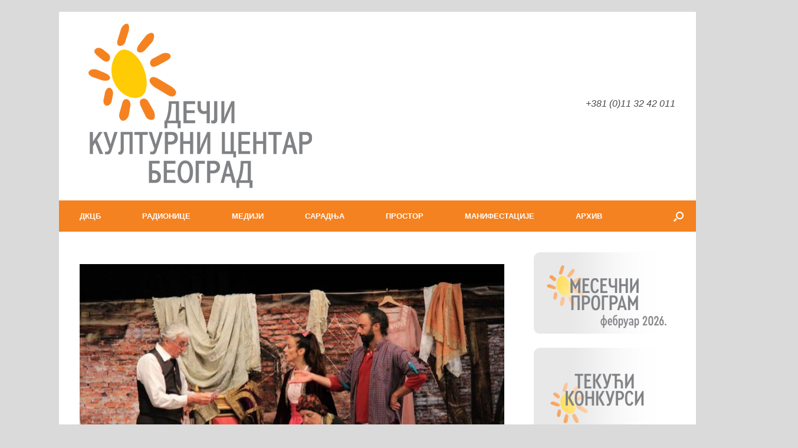

--- FILE ---
content_type: text/html; charset=UTF-8
request_url: https://www.dkcb.rs/tajne-bakine-skrinje-2023-maj-15/
body_size: 32968
content:
<!DOCTYPE html>
<html lang="en-US">
<head>
	<meta charset="UTF-8" />
	<meta http-equiv="X-UA-Compatible" content="IE=10" />
	<link rel="profile" href="https://gmpg.org/xfn/11" />
	<link rel="pingback" href="https://www.dkcb.rs/xmlrpc.php" />
	
<!--/ Open Graphite /-->
<meta property="og:locale" content="en_US" />
<meta property="og:type" content="" />
<meta property="og:url" content="https://www.dkcb.rs/tajne-bakine-skrinje-2023-maj-15/" />
<meta property="og:title" content="" />
<meta property="og:description" content="  Представа ауторке Снежана Бећаревић-Поповић у продукцији Дечјег културног центра Београд. 15. мај 2023. Сала „Донка Шпичек“   Фото: С. Нешковић" />
<meta property="og:site_name" content="Дечји културни центар Београд" />
<meta property="og:image" content="https://www.dkcb.rs/wp-content/uploads/2023/05/IMG_0409_1200x72px_web.jpg" />
<meta property="og:image:width" content="1200" />
<meta property="og:image:height" content="800" />

<meta itemprop="description" content="  Представа ауторке Снежана Бећаревић-Поповић у продукцији Дечјег културног центра Београд. 15. мај 2023. Сала „Донка Шпичек“   Фото: С. Нешковић" />
<meta itemprop="image" content="https://www.dkcb.rs/wp-content/uploads/2023/05/IMG_0409_1200x72px_web.jpg" />

<meta name="twitter:card" content="summary_large_image" />
<meta name="twitter:url" content="https://www.dkcb.rs/tajne-bakine-skrinje-2023-maj-15/" />
<meta name="twitter:title" content="" />
<meta name="twitter:description" content="  Представа ауторке Снежана Бећаревић-Поповић у продукцији Дечјег културног центра Београд. 15. мај 2023. Сала „Донка Шпичек“   Фото: С. Нешковић" />
<meta name="twitter:image" content="https://www.dkcb.rs/wp-content/uploads/2023/05/IMG_0409_1200x72px_web.jpg" />
<meta name="twitter:site" content="Дечји културни центар Београд" />
<!--/ Open Graphite End /-->

<title>ТАЈНЕ БАКИНЕ ШКРИЊЕ &#8211; Дечји културни центар Београд</title>
<meta name='robots' content='max-image-preview:large' />
	<style>img:is([sizes="auto" i], [sizes^="auto," i]) { contain-intrinsic-size: 3000px 1500px }</style>
	<link rel="alternate" type="application/rss+xml" title="Дечји културни центар Београд &raquo; Feed" href="https://www.dkcb.rs/feed/" />
<link rel="alternate" type="application/rss+xml" title="Дечји културни центар Београд &raquo; Comments Feed" href="https://www.dkcb.rs/comments/feed/" />
<link rel="alternate" type="application/rss+xml" title="Дечји културни центар Београд &raquo; ТАЈНЕ БАКИНЕ ШКРИЊЕ Comments Feed" href="https://www.dkcb.rs/tajne-bakine-skrinje-2023-maj-15/feed/" />
<script type="text/javascript">
/* <![CDATA[ */
window._wpemojiSettings = {"baseUrl":"https:\/\/s.w.org\/images\/core\/emoji\/15.0.3\/72x72\/","ext":".png","svgUrl":"https:\/\/s.w.org\/images\/core\/emoji\/15.0.3\/svg\/","svgExt":".svg","source":{"concatemoji":"https:\/\/www.dkcb.rs\/wp-includes\/js\/wp-emoji-release.min.js?ver=898ba876ecebc080bd69176b11003ac9"}};
/*! This file is auto-generated */
!function(i,n){var o,s,e;function c(e){try{var t={supportTests:e,timestamp:(new Date).valueOf()};sessionStorage.setItem(o,JSON.stringify(t))}catch(e){}}function p(e,t,n){e.clearRect(0,0,e.canvas.width,e.canvas.height),e.fillText(t,0,0);var t=new Uint32Array(e.getImageData(0,0,e.canvas.width,e.canvas.height).data),r=(e.clearRect(0,0,e.canvas.width,e.canvas.height),e.fillText(n,0,0),new Uint32Array(e.getImageData(0,0,e.canvas.width,e.canvas.height).data));return t.every(function(e,t){return e===r[t]})}function u(e,t,n){switch(t){case"flag":return n(e,"\ud83c\udff3\ufe0f\u200d\u26a7\ufe0f","\ud83c\udff3\ufe0f\u200b\u26a7\ufe0f")?!1:!n(e,"\ud83c\uddfa\ud83c\uddf3","\ud83c\uddfa\u200b\ud83c\uddf3")&&!n(e,"\ud83c\udff4\udb40\udc67\udb40\udc62\udb40\udc65\udb40\udc6e\udb40\udc67\udb40\udc7f","\ud83c\udff4\u200b\udb40\udc67\u200b\udb40\udc62\u200b\udb40\udc65\u200b\udb40\udc6e\u200b\udb40\udc67\u200b\udb40\udc7f");case"emoji":return!n(e,"\ud83d\udc26\u200d\u2b1b","\ud83d\udc26\u200b\u2b1b")}return!1}function f(e,t,n){var r="undefined"!=typeof WorkerGlobalScope&&self instanceof WorkerGlobalScope?new OffscreenCanvas(300,150):i.createElement("canvas"),a=r.getContext("2d",{willReadFrequently:!0}),o=(a.textBaseline="top",a.font="600 32px Arial",{});return e.forEach(function(e){o[e]=t(a,e,n)}),o}function t(e){var t=i.createElement("script");t.src=e,t.defer=!0,i.head.appendChild(t)}"undefined"!=typeof Promise&&(o="wpEmojiSettingsSupports",s=["flag","emoji"],n.supports={everything:!0,everythingExceptFlag:!0},e=new Promise(function(e){i.addEventListener("DOMContentLoaded",e,{once:!0})}),new Promise(function(t){var n=function(){try{var e=JSON.parse(sessionStorage.getItem(o));if("object"==typeof e&&"number"==typeof e.timestamp&&(new Date).valueOf()<e.timestamp+604800&&"object"==typeof e.supportTests)return e.supportTests}catch(e){}return null}();if(!n){if("undefined"!=typeof Worker&&"undefined"!=typeof OffscreenCanvas&&"undefined"!=typeof URL&&URL.createObjectURL&&"undefined"!=typeof Blob)try{var e="postMessage("+f.toString()+"("+[JSON.stringify(s),u.toString(),p.toString()].join(",")+"));",r=new Blob([e],{type:"text/javascript"}),a=new Worker(URL.createObjectURL(r),{name:"wpTestEmojiSupports"});return void(a.onmessage=function(e){c(n=e.data),a.terminate(),t(n)})}catch(e){}c(n=f(s,u,p))}t(n)}).then(function(e){for(var t in e)n.supports[t]=e[t],n.supports.everything=n.supports.everything&&n.supports[t],"flag"!==t&&(n.supports.everythingExceptFlag=n.supports.everythingExceptFlag&&n.supports[t]);n.supports.everythingExceptFlag=n.supports.everythingExceptFlag&&!n.supports.flag,n.DOMReady=!1,n.readyCallback=function(){n.DOMReady=!0}}).then(function(){return e}).then(function(){var e;n.supports.everything||(n.readyCallback(),(e=n.source||{}).concatemoji?t(e.concatemoji):e.wpemoji&&e.twemoji&&(t(e.twemoji),t(e.wpemoji)))}))}((window,document),window._wpemojiSettings);
/* ]]> */
</script>
<link rel='stylesheet' id='dashicons-css' href='https://www.dkcb.rs/wp-includes/css/dashicons.min.css?ver=898ba876ecebc080bd69176b11003ac9' type='text/css' media='all' />
<link rel='stylesheet' id='post-views-counter-frontend-css' href='https://www.dkcb.rs/wp-content/plugins/post-views-counter/css/frontend.min.css?ver=1.5.5' type='text/css' media='all' />
<style id='wp-emoji-styles-inline-css' type='text/css'>

	img.wp-smiley, img.emoji {
		display: inline !important;
		border: none !important;
		box-shadow: none !important;
		height: 1em !important;
		width: 1em !important;
		margin: 0 0.07em !important;
		vertical-align: -0.1em !important;
		background: none !important;
		padding: 0 !important;
	}
</style>
<style id='pdfemb-pdf-embedder-viewer-style-inline-css' type='text/css'>
.wp-block-pdfemb-pdf-embedder-viewer{max-width:none}

</style>
<link rel='stylesheet' id='bwg_fonts-css' href='https://www.dkcb.rs/wp-content/plugins/photo-gallery/css/bwg-fonts/fonts.css?ver=0.0.1' type='text/css' media='all' />
<link rel='stylesheet' id='sumoselect-css' href='https://www.dkcb.rs/wp-content/plugins/photo-gallery/css/sumoselect.min.css?ver=3.4.6' type='text/css' media='all' />
<link rel='stylesheet' id='mCustomScrollbar-css' href='https://www.dkcb.rs/wp-content/plugins/photo-gallery/css/jquery.mCustomScrollbar.min.css?ver=3.1.5' type='text/css' media='all' />
<link rel='stylesheet' id='bwg_frontend-css' href='https://www.dkcb.rs/wp-content/plugins/photo-gallery/css/styles.min.css?ver=1.8.35' type='text/css' media='all' />
<link rel='stylesheet' id='audioigniter-css' href='https://www.dkcb.rs/wp-content/plugins/audioigniter/player/build/style.css?ver=2.0.1' type='text/css' media='all' />
<link rel='stylesheet' id='vantage-style-css' href='https://www.dkcb.rs/wp-content/themes/vantage/style.css?ver=1.20.32' type='text/css' media='all' />
<link rel='stylesheet' id='font-awesome-css' href='https://www.dkcb.rs/wp-content/themes/vantage/fontawesome/css/font-awesome.css?ver=4.6.2' type='text/css' media='all' />
<link rel='stylesheet' id='siteorigin-mobilenav-css' href='https://www.dkcb.rs/wp-content/themes/vantage/inc/mobilenav/css/mobilenav.css?ver=1.20.32' type='text/css' media='all' />
<link rel='stylesheet' id='dflip-style-css' href='https://www.dkcb.rs/wp-content/plugins/3d-flipbook-dflip-lite/assets/css/dflip.min.css?ver=2.3.57' type='text/css' media='all' />
<link rel="stylesheet" type="text/css" href="https://www.dkcb.rs/wp-content/plugins/smart-slider-3/Public/SmartSlider3/Application/Frontend/Assets/dist/smartslider.min.css?ver=fe0c9112" media="all">
<style data-related="n2-ss-5">div#n2-ss-5 .n2-ss-slider-1{display:grid;position:relative;}div#n2-ss-5 .n2-ss-slider-2{display:grid;position:relative;overflow:hidden;padding:0px 0px 0px 0px;border:0px solid RGBA(62,62,62,1);border-radius:0px;background-clip:padding-box;background-repeat:repeat;background-position:50% 50%;background-size:cover;background-attachment:scroll;z-index:1;}div#n2-ss-5:not(.n2-ss-loaded) .n2-ss-slider-2{background-image:none !important;}div#n2-ss-5 .n2-ss-slider-3{display:grid;grid-template-areas:'cover';position:relative;overflow:hidden;z-index:10;}div#n2-ss-5 .n2-ss-slider-3 > *{grid-area:cover;}div#n2-ss-5 .n2-ss-slide-backgrounds,div#n2-ss-5 .n2-ss-slider-3 > .n2-ss-divider{position:relative;}div#n2-ss-5 .n2-ss-slide-backgrounds{z-index:10;}div#n2-ss-5 .n2-ss-slide-backgrounds > *{overflow:hidden;}div#n2-ss-5 .n2-ss-slide-background{transform:translateX(-100000px);}div#n2-ss-5 .n2-ss-slider-4{place-self:center;position:relative;width:100%;height:100%;z-index:20;display:grid;grid-template-areas:'slide';}div#n2-ss-5 .n2-ss-slider-4 > *{grid-area:slide;}div#n2-ss-5.n2-ss-full-page--constrain-ratio .n2-ss-slider-4{height:auto;}div#n2-ss-5 .n2-ss-slide{display:grid;place-items:center;grid-auto-columns:100%;position:relative;z-index:20;-webkit-backface-visibility:hidden;transform:translateX(-100000px);}div#n2-ss-5 .n2-ss-slide{perspective:1500px;}div#n2-ss-5 .n2-ss-slide-active{z-index:21;}.n2-ss-background-animation{position:absolute;top:0;left:0;width:100%;height:100%;z-index:3;}div#n2-ss-5 .nextend-arrow{cursor:pointer;overflow:hidden;line-height:0 !important;z-index:18;-webkit-user-select:none;}div#n2-ss-5 .nextend-arrow img{position:relative;display:block;}div#n2-ss-5 .nextend-arrow img.n2-arrow-hover-img{display:none;}div#n2-ss-5 .nextend-arrow:FOCUS img.n2-arrow-hover-img,div#n2-ss-5 .nextend-arrow:HOVER img.n2-arrow-hover-img{display:inline;}div#n2-ss-5 .nextend-arrow:FOCUS img.n2-arrow-normal-img,div#n2-ss-5 .nextend-arrow:HOVER img.n2-arrow-normal-img{display:none;}div#n2-ss-5 .nextend-arrow-animated{overflow:hidden;}div#n2-ss-5 .nextend-arrow-animated > div{position:relative;}div#n2-ss-5 .nextend-arrow-animated .n2-active{position:absolute;}div#n2-ss-5 .nextend-arrow-animated-fade{transition:background 0.3s, opacity 0.4s;}div#n2-ss-5 .nextend-arrow-animated-horizontal > div{transition:all 0.4s;transform:none;}div#n2-ss-5 .nextend-arrow-animated-horizontal .n2-active{top:0;}div#n2-ss-5 .nextend-arrow-previous.nextend-arrow-animated-horizontal .n2-active{left:100%;}div#n2-ss-5 .nextend-arrow-next.nextend-arrow-animated-horizontal .n2-active{right:100%;}div#n2-ss-5 .nextend-arrow-previous.nextend-arrow-animated-horizontal:HOVER > div,div#n2-ss-5 .nextend-arrow-previous.nextend-arrow-animated-horizontal:FOCUS > div{transform:translateX(-100%);}div#n2-ss-5 .nextend-arrow-next.nextend-arrow-animated-horizontal:HOVER > div,div#n2-ss-5 .nextend-arrow-next.nextend-arrow-animated-horizontal:FOCUS > div{transform:translateX(100%);}div#n2-ss-5 .nextend-arrow-animated-vertical > div{transition:all 0.4s;transform:none;}div#n2-ss-5 .nextend-arrow-animated-vertical .n2-active{left:0;}div#n2-ss-5 .nextend-arrow-previous.nextend-arrow-animated-vertical .n2-active{top:100%;}div#n2-ss-5 .nextend-arrow-next.nextend-arrow-animated-vertical .n2-active{bottom:100%;}div#n2-ss-5 .nextend-arrow-previous.nextend-arrow-animated-vertical:HOVER > div,div#n2-ss-5 .nextend-arrow-previous.nextend-arrow-animated-vertical:FOCUS > div{transform:translateY(-100%);}div#n2-ss-5 .nextend-arrow-next.nextend-arrow-animated-vertical:HOVER > div,div#n2-ss-5 .nextend-arrow-next.nextend-arrow-animated-vertical:FOCUS > div{transform:translateY(100%);}div#n2-ss-5 .n2-ss-slide-limiter{max-width:400px;}div#n2-ss-5 .n-uc-N2rTX0G8zdbj{padding:10px 10px 10px 10px}div#n2-ss-5 .n-uc-J8xGZAPSMOkz{padding:10px 10px 10px 10px}div#n2-ss-5 .n-uc-JAvCNvj6Y9XL{padding:10px 10px 10px 10px}div#n2-ss-5 .n-uc-WhoZZECSuSWi{padding:10px 10px 10px 10px}div#n2-ss-5 .n-uc-LBLOVZmOub50{padding:10px 10px 10px 10px}div#n2-ss-5 .n-uc-6lpAtjFR05Fh{padding:10px 10px 10px 10px}div#n2-ss-5 .n-uc-c6ItX75rVDJ9{padding:10px 10px 10px 10px}div#n2-ss-5 .n-uc-kp51fIhegQsa{padding:10px 10px 10px 10px}div#n2-ss-5 .n-uc-InHizDFuNOSm{padding:10px 10px 10px 10px}div#n2-ss-5 .n-uc-AFWezSM6B4NR{padding:10px 10px 10px 10px}div#n2-ss-5 .n-uc-TNEOlwhPjduL{padding:10px 10px 10px 10px}div#n2-ss-5 .n-uc-HUWXPpd4aVBu{padding:10px 10px 10px 10px}div#n2-ss-5 .n-uc-NBWfUspXwJgk{padding:10px 10px 10px 10px}div#n2-ss-5 .n-uc-Df3i7PUcbRd2{padding:10px 10px 10px 10px}div#n2-ss-5 .n-uc-cuiQ8jjGo3pg{padding:10px 10px 10px 10px}div#n2-ss-5 .n-uc-JzGDjGvYZHyE{padding:10px 10px 10px 10px}div#n2-ss-5 .nextend-arrow img{width: 32px}@media (min-width: 1200px){div#n2-ss-5 [data-hide-desktopportrait="1"]{display: none !important;}}@media (orientation: landscape) and (max-width: 1199px) and (min-width: 901px),(orientation: portrait) and (max-width: 1199px) and (min-width: 701px){div#n2-ss-5 .n2-ss-slide-limiter{max-width:400px;}div#n2-ss-5 [data-hide-tabletportrait="1"]{display: none !important;}}@media (orientation: landscape) and (max-width: 900px),(orientation: portrait) and (max-width: 700px){div#n2-ss-5 .n2-ss-slide-limiter{max-width:480px;}div#n2-ss-5 [data-hide-mobileportrait="1"]{display: none !important;}div#n2-ss-5 .nextend-arrow img{width: 16px}}</style>
<script>(function(){this._N2=this._N2||{_r:[],_d:[],r:function(){this._r.push(arguments)},d:function(){this._d.push(arguments)}}}).call(window);</script><script src="https://www.dkcb.rs/wp-content/plugins/smart-slider-3/Public/SmartSlider3/Application/Frontend/Assets/dist/n2.min.js?ver=fe0c9112" defer async></script>
<script src="https://www.dkcb.rs/wp-content/plugins/smart-slider-3/Public/SmartSlider3/Application/Frontend/Assets/dist/smartslider-frontend.min.js?ver=fe0c9112" defer async></script>
<script src="https://www.dkcb.rs/wp-content/plugins/smart-slider-3/Public/SmartSlider3/Slider/SliderType/Simple/Assets/dist/ss-simple.min.js?ver=fe0c9112" defer async></script>
<script src="https://www.dkcb.rs/wp-content/plugins/smart-slider-3/Public/SmartSlider3/Widget/Arrow/ArrowImage/Assets/dist/w-arrow-image.min.js?ver=fe0c9112" defer async></script>
<script>_N2.r('documentReady',function(){_N2.r(["documentReady","smartslider-frontend","SmartSliderWidgetArrowImage","ss-simple"],function(){new _N2.SmartSliderSimple('n2-ss-5',{"admin":false,"background.video.mobile":1,"loadingTime":2000,"alias":{"id":0,"smoothScroll":0,"slideSwitch":0,"scroll":1},"align":"normal","isDelayed":0,"responsive":{"mediaQueries":{"all":false,"desktopportrait":["(min-width: 1200px)"],"tabletportrait":["(orientation: landscape) and (max-width: 1199px) and (min-width: 901px)","(orientation: portrait) and (max-width: 1199px) and (min-width: 701px)"],"mobileportrait":["(orientation: landscape) and (max-width: 900px)","(orientation: portrait) and (max-width: 700px)"]},"base":{"slideOuterWidth":300,"slideOuterHeight":300,"sliderWidth":300,"sliderHeight":300,"slideWidth":300,"slideHeight":300},"hideOn":{"desktopLandscape":false,"desktopPortrait":false,"tabletLandscape":false,"tabletPortrait":false,"mobileLandscape":false,"mobilePortrait":false},"onResizeEnabled":true,"type":"auto","sliderHeightBasedOn":"real","focusUser":1,"focusEdge":"auto","breakpoints":[{"device":"tabletPortrait","type":"max-screen-width","portraitWidth":1199,"landscapeWidth":1199},{"device":"mobilePortrait","type":"max-screen-width","portraitWidth":700,"landscapeWidth":900}],"enabledDevices":{"desktopLandscape":0,"desktopPortrait":1,"tabletLandscape":0,"tabletPortrait":1,"mobileLandscape":0,"mobilePortrait":1},"sizes":{"desktopPortrait":{"width":300,"height":300,"max":3000,"min":300},"tabletPortrait":{"width":300,"height":300,"customHeight":false,"max":1199,"min":300},"mobilePortrait":{"width":300,"height":300,"customHeight":false,"max":900,"min":300}},"overflowHiddenPage":0,"focus":{"offsetTop":"#wpadminbar","offsetBottom":""}},"controls":{"mousewheel":0,"touch":"horizontal","keyboard":1,"blockCarouselInteraction":1},"playWhenVisible":1,"playWhenVisibleAt":0.5,"lazyLoad":0,"lazyLoadNeighbor":0,"blockrightclick":0,"maintainSession":0,"autoplay":{"enabled":1,"start":1,"duration":4000,"autoplayLoop":1,"allowReStart":0,"pause":{"click":1,"mouse":"enter","mediaStarted":1},"resume":{"click":1,"mouse":"leave","mediaEnded":1,"slidechanged":0},"interval":1,"intervalModifier":"loop","intervalSlide":"current"},"perspective":1500,"layerMode":{"playOnce":0,"playFirstLayer":1,"mode":"skippable","inAnimation":"mainInEnd"},"bgAnimations":0,"mainanimation":{"type":"horizontal","duration":800,"delay":0,"ease":"easeOutQuad","shiftedBackgroundAnimation":0},"carousel":1,"initCallbacks":function(){new _N2.SmartSliderWidgetArrowImage(this)}})})});</script><script type="text/javascript" id="jquery-core-js-extra">
/* <![CDATA[ */
var SDT_DATA = {"ajaxurl":"https:\/\/www.dkcb.rs\/wp-admin\/admin-ajax.php","siteUrl":"https:\/\/www.dkcb.rs\/","pluginsUrl":"https:\/\/www.dkcb.rs\/wp-content\/plugins","isAdmin":""};
/* ]]> */
</script>
<script type="text/javascript" src="https://www.dkcb.rs/wp-includes/js/jquery/jquery.min.js?ver=3.7.1" id="jquery-core-js"></script>
<script type="text/javascript" src="https://www.dkcb.rs/wp-includes/js/jquery/jquery-migrate.min.js?ver=3.4.1" id="jquery-migrate-js"></script>
<script type="text/javascript" src="https://www.dkcb.rs/wp-content/plugins/photo-gallery/js/jquery.sumoselect.min.js?ver=3.4.6" id="sumoselect-js"></script>
<script type="text/javascript" src="https://www.dkcb.rs/wp-content/plugins/photo-gallery/js/tocca.min.js?ver=2.0.9" id="bwg_mobile-js"></script>
<script type="text/javascript" src="https://www.dkcb.rs/wp-content/plugins/photo-gallery/js/jquery.mCustomScrollbar.concat.min.js?ver=3.1.5" id="mCustomScrollbar-js"></script>
<script type="text/javascript" src="https://www.dkcb.rs/wp-content/plugins/photo-gallery/js/jquery.fullscreen.min.js?ver=0.6.0" id="jquery-fullscreen-js"></script>
<script type="text/javascript" id="bwg_frontend-js-extra">
/* <![CDATA[ */
var bwg_objectsL10n = {"bwg_field_required":"field is required.","bwg_mail_validation":"This is not a valid email address.","bwg_search_result":"There are no images matching your search.","bwg_select_tag":"Select Tag","bwg_order_by":"Order By","bwg_search":"Search","bwg_show_ecommerce":"Show Ecommerce","bwg_hide_ecommerce":"Hide Ecommerce","bwg_show_comments":"Show Comments","bwg_hide_comments":"Hide Comments","bwg_restore":"Restore","bwg_maximize":"Maximize","bwg_fullscreen":"Fullscreen","bwg_exit_fullscreen":"Exit Fullscreen","bwg_search_tag":"SEARCH...","bwg_tag_no_match":"No tags found","bwg_all_tags_selected":"All tags selected","bwg_tags_selected":"tags selected","play":"Play","pause":"Pause","is_pro":"","bwg_play":"Play","bwg_pause":"Pause","bwg_hide_info":"Hide info","bwg_show_info":"Show info","bwg_hide_rating":"Hide rating","bwg_show_rating":"Show rating","ok":"Ok","cancel":"Cancel","select_all":"Select all","lazy_load":"0","lazy_loader":"https:\/\/www.dkcb.rs\/wp-content\/plugins\/photo-gallery\/images\/ajax_loader.png","front_ajax":"0","bwg_tag_see_all":"see all tags","bwg_tag_see_less":"see less tags"};
/* ]]> */
</script>
<script type="text/javascript" src="https://www.dkcb.rs/wp-content/plugins/photo-gallery/js/scripts.min.js?ver=1.8.35" id="bwg_frontend-js"></script>
<script type="text/javascript" src="https://www.dkcb.rs/wp-content/themes/vantage/js/jquery.flexslider.min.js?ver=2.1" id="jquery-flexslider-js"></script>
<script type="text/javascript" src="https://www.dkcb.rs/wp-content/themes/vantage/js/jquery.touchSwipe.min.js?ver=1.6.6" id="jquery-touchswipe-js"></script>
<script type="text/javascript" id="vantage-main-js-extra">
/* <![CDATA[ */
var vantage = {"fitvids":"1"};
/* ]]> */
</script>
<script type="text/javascript" src="https://www.dkcb.rs/wp-content/themes/vantage/js/jquery.theme-main.min.js?ver=1.20.32" id="vantage-main-js"></script>
<script type="text/javascript" src="https://www.dkcb.rs/wp-content/plugins/so-widgets-bundle/js/lib/jquery.fitvids.min.js?ver=1.1" id="jquery-fitvids-js"></script>
<!--[if lt IE 9]>
<script type="text/javascript" src="https://www.dkcb.rs/wp-content/themes/vantage/js/html5.min.js?ver=3.7.3" id="vantage-html5-js"></script>
<![endif]-->
<!--[if (gte IE 6)&(lte IE 8)]>
<script type="text/javascript" src="https://www.dkcb.rs/wp-content/themes/vantage/js/selectivizr.min.js?ver=1.0.3b" id="vantage-selectivizr-js"></script>
<![endif]-->
<script type="text/javascript" id="siteorigin-mobilenav-js-extra">
/* <![CDATA[ */
var mobileNav = {"search":{"url":"https:\/\/www.dkcb.rs","placeholder":"Search"},"text":{"navigate":"\u0438\u0437\u0431\u043e\u0440","back":"Back","close":"Close"},"nextIconUrl":"https:\/\/www.dkcb.rs\/wp-content\/themes\/vantage\/inc\/mobilenav\/images\/next.png","mobileMenuClose":"<i class=\"fa fa-times\"><\/i>"};
/* ]]> */
</script>
<script type="text/javascript" src="https://www.dkcb.rs/wp-content/themes/vantage/inc/mobilenav/js/mobilenav.min.js?ver=1.20.32" id="siteorigin-mobilenav-js"></script>
<link rel="https://api.w.org/" href="https://www.dkcb.rs/wp-json/" /><link rel="alternate" title="JSON" type="application/json" href="https://www.dkcb.rs/wp-json/wp/v2/posts/45734" /><link rel="EditURI" type="application/rsd+xml" title="RSD" href="https://www.dkcb.rs/xmlrpc.php?rsd" />
<link rel="canonical" href="https://www.dkcb.rs/tajne-bakine-skrinje-2023-maj-15/" />
<link rel="alternate" title="oEmbed (JSON)" type="application/json+oembed" href="https://www.dkcb.rs/wp-json/oembed/1.0/embed?url=https%3A%2F%2Fwww.dkcb.rs%2Ftajne-bakine-skrinje-2023-maj-15%2F" />
<link rel="alternate" title="oEmbed (XML)" type="text/xml+oembed" href="https://www.dkcb.rs/wp-json/oembed/1.0/embed?url=https%3A%2F%2Fwww.dkcb.rs%2Ftajne-bakine-skrinje-2023-maj-15%2F&#038;format=xml" />
		<script>
			document.documentElement.className = document.documentElement.className.replace('no-js', 'js');
		</script>
				<style>
			.no-js img.lazyload {
				display: none;
			}

			figure.wp-block-image img.lazyloading {
				min-width: 150px;
			}

						.lazyload, .lazyloading {
				opacity: 0;
			}

			.lazyloaded {
				opacity: 1;
				transition: opacity 400ms;
				transition-delay: 0ms;
			}

					</style>
		<meta name="viewport" content="width=device-width, initial-scale=1" />			<style type="text/css">
				.so-mobilenav-mobile + * { display: none; }
				@media screen and (max-width: 480px) { .so-mobilenav-mobile + * { display: block; } .so-mobilenav-standard + * { display: none; } .site-navigation #search-icon { display: none; } .has-menu-search .main-navigation ul { margin-right: 0 !important; }
				
								}
			</style>
				<style type="text/css" media="screen">
			#footer-widgets .widget { width: 33.333%; }
			#masthead-widgets .widget { width: 100%; }
		</style>
		<style type="text/css" id="vantage-footer-widgets">#footer-widgets aside { width : 33.333%; }</style> <style type="text/css" id="customizer-css">#masthead.site-header .hgroup .site-title, #masthead.masthead-logo-in-menu .logo > .site-title { font-size: 36px } #masthead .hgroup .support-text, #masthead .hgroup .site-description { font-size: 16px } .entry-content { font-size: 16px } #masthead .hgroup { padding-top: 30px; padding-bottom: 30px } .entry-content a, .entry-content a:visited, article.post .author-box .box-content .author-posts a:hover, #secondary a, #secondary a:visited, #masthead .hgroup a, #masthead .hgroup a:visited, .comment-form .logged-in-as a, .comment-form .logged-in-as a:visited { color: #f5821f } .entry-content a, .textwidget a { text-decoration: none } .entry-content a:hover, .entry-content a:focus, .entry-content a:active, #secondary a:hover, #masthead .hgroup a:hover, #masthead .hgroup a:focus, #masthead .hgroup a:active, .comment-form .logged-in-as a:hover, .comment-form .logged-in-as a:focus, .comment-form .logged-in-as a:active { color: #808284 } .entry-content a:hover, .textwidget a:hover { text-decoration: underline } .main-navigation, .site-header .shopping-cart-dropdown { background-color: #f58220 } .main-navigation a, .site-header .shopping-cart-link [class^="fa fa-"], .site-header .shopping-cart-dropdown .widget .product_list_widget li.mini_cart_item, .site-header .shopping-cart-dropdown .widget .total { color: #ffffff } .main-navigation ul ul { background-color: #f58220 } .main-navigation ul ul a { color: #ffffff } .main-navigation ul li:hover > a, .main-navigation ul li.focus > a, #search-icon #search-icon-icon:hover, #search-icon #search-icon-icon:focus, .site-header .shopping-cart-link .shopping-cart-count { background-color: #ffcb05 } .main-navigation ul li:hover > a, .main-navigation ul li:focus > a, .main-navigation ul li:hover > a [class^="fa fa-"] { color: #808285 } .main-navigation ul ul li:hover > a, .main-navigation ul ul li.focus > a { background-color: #ffcb05 } .main-navigation ul ul li:hover > a { color: #808285 } #search-icon #search-icon-icon { background-color: #f58220 } #search-icon #search-icon-icon .vantage-icon-search { color: #ffffff } #search-icon #search-icon-icon:hover .vantage-icon-search, #search-icon #search-icon-icon:focus .vantage-icon-search { color: #808285 } #search-icon .searchform { background-color: #ffcb05 } #search-icon .searchform input[name=s] { color: #808285 } .mobile-nav-frame { background-color: #f58220 } .mobile-nav-frame .title { background-color: #f58220 } .mobile-nav-frame form.search input[type=search] { background-color: #ffcb05 } .mobile-nav-frame ul li a.link, .mobile-nav-frame .next { color: #ffffff } .mobile-nav-frame ul { background-color: #f58220 } a.button, button, html input[type="button"], input[type="reset"], input[type="submit"], .post-navigation a, #image-navigation a, article.post .more-link, article.page .more-link, .paging-navigation a, .woocommerce #page-wrapper .button, .woocommerce a.button, .woocommerce .checkout-button, .woocommerce input.button, #infinite-handle span button { text-shadow: none } a.button, button, html input[type="button"], input[type="reset"], input[type="submit"], .post-navigation a, #image-navigation a, article.post .more-link, article.page .more-link, .paging-navigation a, .woocommerce #page-wrapper .button, .woocommerce a.button, .woocommerce .checkout-button, .woocommerce input.button, .woocommerce #respond input#submit.alt, .woocommerce a.button.alt, .woocommerce button.button.alt, .woocommerce input.button.alt, #infinite-handle span { -webkit-box-shadow: none; -moz-box-shadow: none; box-shadow: none } #masthead { background-color: #ffffff } #main { background-color: #ffffff } #colophon, body.layout-full { background-color: #f58220 } #footer-widgets .widget .widget-title { color: #ffffff } #colophon #theme-attribution, #colophon #site-info { color: #ffffff } #scroll-to-top { background: #333333 } </style><link rel="icon" href="https://www.dkcb.rs/wp-content/uploads/2019/05/cropped-logo-dkcb-favicon-512x512-32x32.png" sizes="32x32" />
<link rel="icon" href="https://www.dkcb.rs/wp-content/uploads/2019/05/cropped-logo-dkcb-favicon-512x512-192x192.png" sizes="192x192" />
<link rel="apple-touch-icon" href="https://www.dkcb.rs/wp-content/uploads/2019/05/cropped-logo-dkcb-favicon-512x512-180x180.png" />
<meta name="msapplication-TileImage" content="https://www.dkcb.rs/wp-content/uploads/2019/05/cropped-logo-dkcb-favicon-512x512-270x270.png" />
</head>

<body data-rsssl=1 class="post-template-default single single-post postid-45734 single-format-standard wp-custom-logo responsive layout-boxed no-js has-sidebar has-menu-search page-layout-default sidebar-position-right mobilenav">


<div id="page-wrapper">

	<a class="skip-link screen-reader-text" href="#content">Skip to content</a>

	
	
		<header id="masthead" class="site-header" role="banner">

	<div class="hgroup full-container ">

		
			<div class="logo-wrapper">
				<a href="https://www.dkcb.rs/" title="Дечји културни центар Београд" rel="home" class="logo">
					<img data-src="https://www.dkcb.rs/wp-content/uploads/2023/09/dkcb_logo_x300_72px.png"  class="logo-no-height-constrain lazyload"  width="408"  height="300"  alt="Дечји културни центар Београд Logo" src="[data-uri]" style="--smush-placeholder-width: 408px; --smush-placeholder-aspect-ratio: 408/300;" />				</a>
							</div>

			
				<div class="support-text">
					+381 (0)11 32 42 011				</div>

			
		
	</div><!-- .hgroup.full-container -->

	
<nav class="site-navigation main-navigation primary use-vantage-sticky-menu use-sticky-menu mobile-navigation">

	<div class="full-container">
				
		<div class="main-navigation-container">
			<div id="so-mobilenav-standard-1" data-id="1" class="so-mobilenav-standard"></div><div class="menu-dkcbmenu-container"><ul id="menu-dkcbmenu" class="menu"><li id="menu-item-311" class="menu-item menu-item-type-custom menu-item-object-custom menu-item-has-children menu-item-311"><a><span class="icon"></span>ДКЦБ</a>
<ul class="sub-menu">
	<li id="menu-item-62" class="menu-item menu-item-type-post_type menu-item-object-page menu-item-62"><a href="https://www.dkcb.rs/o-nama/">О НАМА</a></li>
	<li id="menu-item-11518" class="menu-item menu-item-type-post_type menu-item-object-page menu-item-11518"><a href="https://www.dkcb.rs/rec-direktora/">РЕЧ ДИРЕКТОРА</a></li>
	<li id="menu-item-36820" class="menu-item menu-item-type-post_type menu-item-object-page menu-item-36820"><a href="https://www.dkcb.rs/organizacija/">ОРГАНИЗАЦИЈА</a></li>
	<li id="menu-item-8363" class="menu-item menu-item-type-post_type menu-item-object-page menu-item-8363"><a href="https://www.dkcb.rs/akti-i-dokumentacija/">АКТИ И ДОКУМЕНТАЦИЈА</a></li>
	<li id="menu-item-61" class="menu-item menu-item-type-post_type menu-item-object-page menu-item-61"><a href="https://www.dkcb.rs/kontakt/">КОНТАКТ</a></li>
	<li id="menu-item-202" class="menu-item menu-item-type-post_type menu-item-object-page menu-item-has-children menu-item-202"><a href="https://www.dkcb.rs/izdavastvo/">ИЗДАВАШТВО</a>
	<ul class="sub-menu">
		<li id="menu-item-27545" class="menu-item menu-item-type-post_type menu-item-object-page menu-item-27545"><a href="https://www.dkcb.rs/muzicko/">МУЗИЧКО</a></li>
		<li id="menu-item-27544" class="menu-item menu-item-type-post_type menu-item-object-page menu-item-27544"><a href="https://www.dkcb.rs/likovno/">ЛИКОВНО</a></li>
		<li id="menu-item-27543" class="menu-item menu-item-type-post_type menu-item-object-page menu-item-27543"><a href="https://www.dkcb.rs/literarno/">ЛИТЕРАРНО</a></li>
		<li id="menu-item-35743" class="menu-item menu-item-type-post_type menu-item-object-page menu-item-35743"><a href="https://www.dkcb.rs/%d0%b5%d0%b4%d1%83%d0%ba%d0%b0%d1%82%d0%b8%d0%b2%d0%bd%d0%be/">ЕДУКАТИВНО</a></li>
		<li id="menu-item-35575" class="menu-item menu-item-type-post_type menu-item-object-page menu-item-has-children menu-item-35575"><a href="https://www.dkcb.rs/online/">ONLINE</a>
		<ul class="sub-menu">
			<li id="menu-item-42219" class="menu-item menu-item-type-post_type menu-item-object-page menu-item-42219"><a href="https://www.dkcb.rs/casopis-za-decu-cika-jova-zmaj/">Часопис за децу ,,Чика Јова ЗМАЈ”</a></li>
		</ul>
</li>
	</ul>
</li>
	<li id="menu-item-42861" class="menu-item menu-item-type-post_type menu-item-object-page menu-item-42861"><a href="https://www.dkcb.rs/nagrade-i-priznanja/">НАГРАДЕ И ПРИЗНАЊА</a></li>
	<li id="menu-item-27323" class="menu-item menu-item-type-post_type menu-item-object-page menu-item-27323"><a href="https://www.dkcb.rs/plaketa-zlatno-sunce/">ПЛАКЕТА ,,ЗЛАТНО СУНЦЕ&#8221;</a></li>
	<li id="menu-item-43641" class="menu-item menu-item-type-post_type menu-item-object-page menu-item-has-children menu-item-43641"><a href="https://www.dkcb.rs/postavke/">ПОСТАВКЕ</a>
	<ul class="sub-menu">
		<li id="menu-item-43648" class="menu-item menu-item-type-post_type menu-item-object-page menu-item-43648"><a href="https://www.dkcb.rs/cetvrtko/">ЧЕТВРТКО</a></li>
		<li id="menu-item-43644" class="menu-item menu-item-type-post_type menu-item-object-page menu-item-43644"><a href="https://www.dkcb.rs/pisac-i-glumac/">ПИСАЦ И ГЛУМАЦ</a></li>
	</ul>
</li>
</ul>
</li>
<li id="menu-item-835" class="menu-item menu-item-type-post_type menu-item-object-page menu-item-has-children menu-item-835"><a href="https://www.dkcb.rs/radionice-dkc-beograd/">РАДИОНИЦЕ</a>
<ul class="sub-menu">
	<li id="menu-item-859" class="menu-item menu-item-type-post_type menu-item-object-page menu-item-has-children menu-item-859"><a href="https://www.dkcb.rs/radionice-dkc-beograd/likovna-redakcija-dkc-beograd/">ЛИКОВНА РЕДАКЦИЈА</a>
	<ul class="sub-menu">
		<li id="menu-item-16860" class="menu-item menu-item-type-post_type menu-item-object-page menu-item-16860"><a href="https://www.dkcb.rs/atelje-za-primenjenu-umetnost-stvaraonica/">Атеље за примењену уметност СТВАРАОНИЦА</a></li>
		<li id="menu-item-2156" class="menu-item menu-item-type-post_type menu-item-object-page menu-item-2156"><a href="https://www.dkcb.rs/radionice-dkc-beograd/likovna-redakcija-dkc-beograd/atelje-za-likovnu-umetnost-2/">ЛИКОВНИ АТЕЉЕ</a></li>
		<li id="menu-item-172" class="menu-item menu-item-type-post_type menu-item-object-page menu-item-172"><a href="https://www.dkcb.rs/radionice-dkc-beograd/likovna-redakcija-dkc-beograd/radionica-stripa-i-karikature/">РАДИОНИЦА СТРИПА И КАРИКАТУРЕ</a></li>
		<li id="menu-item-25260" class="menu-item menu-item-type-post_type menu-item-object-page menu-item-has-children menu-item-25260"><a href="https://www.dkcb.rs/radionica-grafike/">РАДИОНИЦА ГРАФИКЕ</a>
		<ul class="sub-menu">
			<li id="menu-item-52473" class="menu-item menu-item-type-post_type menu-item-object-page menu-item-52473"><a href="https://www.dkcb.rs/radionica-grafike/o-grafici/">О графици</a></li>
		</ul>
</li>
		<li id="menu-item-173" class="menu-item menu-item-type-post_type menu-item-object-page menu-item-173"><a href="https://www.dkcb.rs/radionice-dkc-beograd/likovna-redakcija-dkc-beograd/radionica-animiranog-filma/">СТУДИО ЗА АНИМИРАНИ ФИЛМ</a></li>
	</ul>
</li>
	<li id="menu-item-841" class="menu-item menu-item-type-post_type menu-item-object-page menu-item-has-children menu-item-841"><a href="https://www.dkcb.rs/radionice-dkc-beograd/muzika-dkc-beograd/">МУЗИКА</a>
	<ul class="sub-menu">
		<li id="menu-item-133" class="menu-item menu-item-type-post_type menu-item-object-page menu-item-133"><a href="https://www.dkcb.rs/radionice-dkc-beograd/muzika-dkc-beograd/skola-pevanja-decije-i-popularne-muzike/">ШКОЛА ПЕВАЊА ДЕЧЈЕ И ПОПУЛАРНЕ МУЗИКЕ ,,НАЂИ СВОЈУ ЗВЕЗДУ&#8221;</a></li>
		<li id="menu-item-131" class="menu-item menu-item-type-post_type menu-item-object-page menu-item-131"><a href="https://www.dkcb.rs/radionice-dkc-beograd/muzika-dkc-beograd/muzicka-igraonica/">МУЗИЧКА ИГРАОНИЦА</a></li>
		<li id="menu-item-130" class="menu-item menu-item-type-post_type menu-item-object-page menu-item-130"><a href="https://www.dkcb.rs/radionice-dkc-beograd/muzika-dkc-beograd/hor-decjeg-kulturnog-centra-beograd/">ХОР ДЕЧЈЕГ КУЛТУРНОГ ЦЕНТРА БЕОГРАД</a></li>
	</ul>
</li>
	<li id="menu-item-42070" class="menu-item menu-item-type-post_type menu-item-object-page menu-item-has-children menu-item-42070"><a href="https://www.dkcb.rs/radionice-dkc-beograd/gluma/">ГЛУМА</a>
	<ul class="sub-menu">
		<li id="menu-item-73" class="menu-item menu-item-type-post_type menu-item-object-page menu-item-73"><a href="https://www.dkcb.rs/studio-glume/">СТУДИО ГЛУМЕ</a></li>
		<li id="menu-item-6237" class="menu-item menu-item-type-post_type menu-item-object-page menu-item-6237"><a href="https://www.dkcb.rs/belgrade-english-language-theatre/">ПОЗОРИШНА РАДИОНИЦА НА ЕНГЛЕСКОМ ЈЕЗИКУ</a></li>
	</ul>
</li>
	<li id="menu-item-860" class="menu-item menu-item-type-post_type menu-item-object-page menu-item-has-children menu-item-860"><a href="https://www.dkcb.rs/radionice-dkc-beograd/balet-dkc-beograd/">БАЛЕТ</a>
	<ul class="sub-menu">
		<li id="menu-item-152" class="menu-item menu-item-type-post_type menu-item-object-page menu-item-152"><a href="https://www.dkcb.rs/baletski-studio/">БАЛЕТСКИ СТУДИО</a></li>
		<li id="menu-item-151" class="menu-item menu-item-type-post_type menu-item-object-page menu-item-151"><a href="https://www.dkcb.rs/baletska-igraonica/">БАЛЕТСКА ИГРАОНИЦА</a></li>
		<li id="menu-item-25927" class="menu-item menu-item-type-post_type menu-item-object-page menu-item-25927"><a href="https://www.dkcb.rs/%d0%bf%d0%bb%d0%b5%d1%81%d0%b0%d0%be%d0%bd%d0%b8%d1%86%d0%b0-%d0%b4%d0%ba%d1%86%d0%b1/">ПЛЕСАОНИЦА</a></li>
	</ul>
</li>
	<li id="menu-item-6270" class="menu-item menu-item-type-post_type menu-item-object-page menu-item-6270"><a href="https://www.dkcb.rs/radionice-dkc-beograd/kreativno-zabaviste/">КРЕАТИВНО ЗАБАВИШТЕ</a></li>
	<li id="menu-item-52644" class="menu-item menu-item-type-post_type menu-item-object-page menu-item-52644"><a href="https://www.dkcb.rs/vezuljak-cvoruljak/">ВЕЗУЉАК И ЧВОРУЉАК</a></li>
	<li id="menu-item-56665" class="menu-item menu-item-type-post_type menu-item-object-page menu-item-56665"><a href="https://www.dkcb.rs/isheklaj-igracku/">ИСХЕКЛАЈ ИГРАЧКУ</a></li>
	<li id="menu-item-41976" class="menu-item menu-item-type-post_type menu-item-object-page menu-item-41976"><a href="https://www.dkcb.rs/slikutak/">СЛИКУТАК</a></li>
</ul>
</li>
<li id="menu-item-6221" class="menu-item menu-item-type-custom menu-item-object-custom menu-item-has-children menu-item-6221"><a href="https://dkcb.rs"><span class="icon"></span>МЕДИЈИ</a>
<ul class="sub-menu">
	<li id="menu-item-6220" class="menu-item menu-item-type-taxonomy menu-item-object-category menu-item-6220"><a href="https://www.dkcb.rs/category/%d1%81%d0%b0%d0%be%d0%bf%d1%81%d1%82%d0%b5%d1%9a%d0%b5-%d0%b7%d0%b0-%d0%bc%d0%b5%d0%b4%d0%b8%d1%98%d0%b5/">САОПШТЕЊЕ ЗА МЕДИЈЕ</a></li>
	<li id="menu-item-41131" class="menu-item menu-item-type-post_type menu-item-object-page menu-item-has-children menu-item-41131"><a href="https://www.dkcb.rs/press-clipping/">PRESS CLIPPING</a>
	<ul class="sub-menu">
		<li id="menu-item-59810" class="menu-item menu-item-type-post_type menu-item-object-page menu-item-59810"><a href="https://www.dkcb.rs/press-clipping-2025/">2025</a></li>
		<li id="menu-item-55126" class="menu-item menu-item-type-post_type menu-item-object-page menu-item-55126"><a href="https://www.dkcb.rs/press-clipping-2024/">2024</a></li>
		<li id="menu-item-55127" class="menu-item menu-item-type-post_type menu-item-object-page menu-item-55127"><a href="https://www.dkcb.rs/press-clipping-2023/">2023</a></li>
	</ul>
</li>
</ul>
</li>
<li id="menu-item-6218" class="menu-item menu-item-type-custom menu-item-object-custom menu-item-has-children menu-item-6218"><a href="https://dkcb.rs"><span class="icon"></span>САРАДЊА</a>
<ul class="sub-menu">
	<li id="menu-item-6252" class="menu-item menu-item-type-post_type menu-item-object-page menu-item-has-children menu-item-6252"><a href="https://www.dkcb.rs/domaca-saradnja/">ДОМАЋА САРАДЊА</a>
	<ul class="sub-menu">
		<li id="menu-item-35570" class="menu-item menu-item-type-post_type menu-item-object-page menu-item-35570"><a href="https://www.dkcb.rs/dkcb-i-zastitnik-gradjana-ombusman/">ДКЦБ И ЗАШТИТНИК ГРАЂАНА ,,ОМБУДСМАН&#8221;</a></li>
		<li id="menu-item-6251" class="menu-item menu-item-type-post_type menu-item-object-page menu-item-6251"><a href="https://www.dkcb.rs/saradnja-dkc-beograd-fmu-univerzitet-umetnosti-beograd/">ДКЦБ И ФАКУЛТЕТ МУЗИЧКИХ УМЕТНОСТИ</a></li>
		<li id="menu-item-10418" class="menu-item menu-item-type-post_type menu-item-object-page menu-item-10418"><a href="https://www.dkcb.rs/dkcb-i-narodno-pozoriste/">ДКЦБ И НАРОДНО ПОЗОРИШТЕ У БЕОГРАДУ</a></li>
		<li id="menu-item-36421" class="menu-item menu-item-type-post_type menu-item-object-page menu-item-36421"><a href="https://www.dkcb.rs/dkcb-i-os-desanka-maksimovic/">ДКЦБ И ОШ ,,ДЕСАНКА МАКСИМОВИЋ&#8221; ИЗ КОСОВСКЕ МИТРОВИЦЕ</a></li>
	</ul>
</li>
	<li id="menu-item-6253" class="menu-item menu-item-type-post_type menu-item-object-page menu-item-has-children menu-item-6253"><a href="https://www.dkcb.rs/medunarodna-saradnja/">МЕЂУНАРОДНА САРАДЊА</a>
	<ul class="sub-menu">
		<li id="menu-item-42191" class="menu-item menu-item-type-post_type menu-item-object-page menu-item-42191"><a href="https://www.dkcb.rs/medunarodna-saradnja/evropski-dan-jezika/">ЕВРОПСКИ ДАН ЈЕЗИКА</a></li>
		<li id="menu-item-40412" class="menu-item menu-item-type-post_type menu-item-object-page menu-item-40412"><a href="https://www.dkcb.rs/medjunarodni-klub-prijateljstva-2/">МЕЂУНАРОДНИ КЛУБ ПРИЈАТЕЉСТВА</a></li>
		<li id="menu-item-37775" class="menu-item menu-item-type-post_type menu-item-object-page menu-item-37775"><a href="https://www.dkcb.rs/ko-je-mlada-evropa/">ДКЦБ И ЕРАСМУС +</a></li>
		<li id="menu-item-24075" class="menu-item menu-item-type-post_type menu-item-object-page menu-item-24075"><a href="https://www.dkcb.rs/%d0%b4%d0%b8%d1%80%d0%b5%d0%ba%d1%82%d0%be%d1%80-%d0%b4%d0%b5%d1%87%d1%98%d0%b5%d0%b3-%d0%ba%d1%83%d0%bb%d1%82%d1%83%d1%80%d0%bd%d0%be%d0%b3-%d1%86%d0%b5%d0%bd%d1%82%d1%80%d0%b0-%d0%b1%d0%b5%d0%be/">ДИРЕКТОР ДКЦБ ДОГОВОРИО САРАДЊУ СА АНДЕРСЕНОВИМ МУЗЕЈЕМ</a></li>
		<li id="menu-item-24073" class="menu-item menu-item-type-post_type menu-item-object-page menu-item-24073"><a href="https://www.dkcb.rs/%d0%bc%d1%83%d0%b7%d0%b8%d1%87%d0%ba%d0%be-%d1%81%d1%86%d0%b5%d0%bd%d1%81%d0%ba%d0%b8-%d0%bf%d1%80%d0%be%d0%b3%d1%80%d0%b0%d0%bc-%d0%bf%d0%be%d1%98%d1%82%d0%b5-%d0%b8-%d1%83%d1%82%d1%80%d0%be/">МУЗИЧКО-СЦЕНСКИ ПРОГРАМ „ПОЈТЕ И УТРОЈТЕ” У АМБАСАДИ СРБИЈЕ У КОПЕНХАГЕНУ</a></li>
		<li id="menu-item-24074" class="menu-item menu-item-type-post_type menu-item-object-page menu-item-24074"><a href="https://www.dkcb.rs/%d1%85%d0%be%d1%80-%d0%b4%d0%ba%d1%86%d0%b1-%d1%83%d1%87%d0%b5%d1%81%d1%82%d0%b2%d0%be%d0%b2%d0%b0%d0%be-%d1%98%d0%b5-%d0%bd%d0%b0-19-%d0%bc%d0%b5%d1%92%d1%83%d0%bd%d0%b0%d1%80%d0%be%d0%b4%d0%bd/">ГОСТОВАЊЕ ХОРА ДКЦБ НА ДЕЧЈЕМ ЕТНОФЕСТИВАЛУ У БУГАРСКОЈ 2019</a></li>
		<li id="menu-item-24072" class="menu-item menu-item-type-post_type menu-item-object-page menu-item-24072"><a href="https://www.dkcb.rs/%d0%bd%d0%b0%d1%81%d1%82%d1%83%d0%bf-%d1%85%d0%be%d1%80%d0%b0-%d0%b4%d0%ba%d1%86%d0%b1-%d0%bd%d0%b0-%d1%82%d1%80%d0%b3%d1%83-%d1%81%d0%b0%d0%bb%d0%b0%d0%b7-%d1%83-%d0%bb%d0%be%d0%b7%d0%b0%d0%bd%d0%b8/">НАСТУП ХОРА ДКЦБ НА ТРГУ САЛАЗ У ЛОЗАНИ У ОКВИРУ ФЕСТИВАЛА ,,ДАНИ МУЗИКЕ&#8221;</a></li>
		<li id="menu-item-17572" class="menu-item menu-item-type-post_type menu-item-object-page menu-item-17572"><a href="https://www.dkcb.rs/young-theatre-on-the-move-creative-europe/">ПРОГРАМ КРЕАТИВНА ЕВРОПА</a></li>
		<li id="menu-item-10411" class="menu-item menu-item-type-post_type menu-item-object-page menu-item-10411"><a href="https://www.dkcb.rs/dkcb-i-kamp-prijateljstva-za-mlade-u-sangaju/">ДКЦБ И КАМП ПРИЈАТЕЉСТВА ЗА МЛАДЕ У ШАНГАЈУ</a></li>
		<li id="menu-item-10408" class="menu-item menu-item-type-post_type menu-item-object-page menu-item-10408"><a href="https://www.dkcb.rs/dkcb-i-festival-zlatno-slavajce-u-skoplju/">ДКЦБ И ФЕСТИВАЛ ,,ЗЛАТНО СЛАВАЈЧЕ&#8221; У СКОПЉУ</a></li>
		<li id="menu-item-36514" class="menu-item menu-item-type-post_type menu-item-object-page menu-item-36514"><a href="https://www.dkcb.rs/dkcb-i-olimpiki/">ДКЦБ И ХУМАНИТАРНА ОРГАНИЗАЦИЈА ОЛИМПИКИ ИЗ ЉУБЉАНЕ</a></li>
	</ul>
</li>
</ul>
</li>
<li id="menu-item-6215" class="menu-item menu-item-type-post_type menu-item-object-page menu-item-6215"><a href="https://www.dkcb.rs/prostor/">ПРОСТОР</a></li>
<li id="menu-item-6222" class="menu-item menu-item-type-custom menu-item-object-custom menu-item-has-children menu-item-6222"><a href="http://DKCB.RS"><span class="icon"></span>МАНИФЕСТАЦИЈЕ</a>
<ul class="sub-menu">
	<li id="menu-item-6239" class="menu-item menu-item-type-post_type menu-item-object-page menu-item-has-children menu-item-6239"><a href="https://www.dkcb.rs/radost-evrope/">РАДОСТ ЕВРОПЕ (JOY OF EUROPE)</a>
	<ul class="sub-menu">
		<li id="menu-item-6246" class="menu-item menu-item-type-post_type menu-item-object-page menu-item-6246"><a href="https://www.dkcb.rs/radost-evrope/radost-evrope-propozicije/">РЕ – Пропозиције</a></li>
		<li id="menu-item-6245" class="menu-item menu-item-type-post_type menu-item-object-page menu-item-6245"><a href="https://www.dkcb.rs/radost-evrope/radost-evrope-program/">РЕ – Програм</a></li>
		<li id="menu-item-6241" class="menu-item menu-item-type-post_type menu-item-object-page menu-item-6241"><a href="https://www.dkcb.rs/radost-evrope/radost-evrope-konkurs/">РЕ – Tема</a></li>
		<li id="menu-item-49997" class="menu-item menu-item-type-post_type menu-item-object-page menu-item-49997"><a href="https://www.dkcb.rs/radost-evrope/radost-evrope-likovni-konkurs/">РЕ – Ликовни конкурс</a></li>
		<li id="menu-item-6242" class="menu-item menu-item-type-post_type menu-item-object-page menu-item-6242"><a href="https://www.dkcb.rs/radost-evrope/radost-evrope-kontakt/">РЕ – Контакт</a></li>
		<li id="menu-item-9324" class="menu-item menu-item-type-post_type menu-item-object-page menu-item-9324"><a href="https://www.dkcb.rs/radost-evrope/radost-evrope-volonteri-prijava/">РЕ – Волонтери</a></li>
		<li id="menu-item-25663" class="menu-item menu-item-type-post_type menu-item-object-page menu-item-25663"><a href="https://www.dkcb.rs/radost-evrope/radost-evrope-prijatelji-manifestacije/">Пријатељи манифестације</a></li>
	</ul>
</li>
	<li id="menu-item-18091" class="menu-item menu-item-type-post_type menu-item-object-page menu-item-has-children menu-item-18091"><a href="https://www.dkcb.rs/svesrpski-decji-sabor/">СВЕСРПСКИ ДЕЧЈИ САБОР</a>
	<ul class="sub-menu">
		<li id="menu-item-51405" class="menu-item menu-item-type-post_type menu-item-object-page menu-item-51405"><a href="https://www.dkcb.rs/svesrpski-decji-sabor-2024-strana/">СВЕСРПСКИ ДЕЧЈИ САБОР 2024</a></li>
		<li id="menu-item-45422" class="menu-item menu-item-type-post_type menu-item-object-page menu-item-45422"><a href="https://www.dkcb.rs/svesrpski-decji-sabor-2023-strana/">Свесрпски дечји сабор 2023</a></li>
		<li id="menu-item-41589" class="menu-item menu-item-type-post_type menu-item-object-page menu-item-41589"><a href="https://www.dkcb.rs/svesrpski-decji-sabor-2022/">СВЕСРПСКИ ДЕЧЈИ САБОР 2022</a></li>
		<li id="menu-item-38186" class="menu-item menu-item-type-post_type menu-item-object-page menu-item-38186"><a href="https://www.dkcb.rs/svesrpski-decji-sabor-2021/">СВЕСРПСКИ ДЕЧЈИ САБОР 2021</a></li>
		<li id="menu-item-24097" class="menu-item menu-item-type-post_type menu-item-object-page menu-item-24097"><a href="https://www.dkcb.rs/%d1%81%d0%b2%d0%b5%d1%81%d1%80%d0%bf%d1%81%d0%ba%d0%b8-%d0%b4%d0%b5%d1%87%d1%98%d0%b8-%d1%81%d0%b0%d0%b1%d0%be%d1%80-2019/">СВЕСРПСКИ ДЕЧЈИ САБОР 2019</a></li>
		<li id="menu-item-24101" class="menu-item menu-item-type-post_type menu-item-object-page menu-item-24101"><a href="https://www.dkcb.rs/%d1%81%d0%b2%d0%b5%d1%81%d1%80%d0%bf%d1%81%d0%ba%d0%b8-%d0%b4%d0%b5%d1%87%d1%98%d0%b8-%d1%81%d0%b0%d0%b1%d0%be%d1%80-2018/">СВЕСРПСКИ ДЕЧЈИ САБОР 2018</a></li>
	</ul>
</li>
	<li id="menu-item-49805" class="menu-item menu-item-type-post_type menu-item-object-page menu-item-has-children menu-item-49805"><a href="https://www.dkcb.rs/festival-minja-subota/">Фестивал Миња Субота</a>
	<ul class="sub-menu">
		<li id="menu-item-53001" class="menu-item menu-item-type-post_type menu-item-object-page menu-item-53001"><a href="https://www.dkcb.rs/minja-subota-note-pesama/">Миња Субота, ноте песама</a></li>
	</ul>
</li>
	<li id="menu-item-49705" class="menu-item menu-item-type-post_type menu-item-object-page menu-item-49705"><a href="https://www.dkcb.rs/dan-tradicije/">ДАН ТРАДИЦИЈЕ</a></li>
	<li id="menu-item-6223" class="menu-item menu-item-type-post_type menu-item-object-page menu-item-has-children menu-item-6223"><a href="https://www.dkcb.rs/fedemus/">ФЕДЕМУС</a>
	<ul class="sub-menu">
		<li id="menu-item-59759" class="menu-item menu-item-type-post_type menu-item-object-page menu-item-59759"><a href="https://www.dkcb.rs/fedemus-2026/">ФЕДЕМУС 2026</a></li>
		<li id="menu-item-54700" class="menu-item menu-item-type-post_type menu-item-object-page menu-item-54700"><a href="https://www.dkcb.rs/fedemus-2025/">ФЕДЕМУС 2025</a></li>
		<li id="menu-item-49138" class="menu-item menu-item-type-post_type menu-item-object-page menu-item-49138"><a href="https://www.dkcb.rs/fedemus-2024/">ФЕДЕМУС 2024</a></li>
		<li id="menu-item-43924" class="menu-item menu-item-type-post_type menu-item-object-page menu-item-43924"><a href="https://www.dkcb.rs/fedemus-2023/">ФЕДЕМУС 2023</a></li>
		<li id="menu-item-40058" class="menu-item menu-item-type-post_type menu-item-object-page menu-item-40058"><a href="https://www.dkcb.rs/%d1%84%d0%b5%d0%b4%d0%b5%d0%bc%d1%83%d1%81-2022-%d0%ba%d0%be%d0%bd%d0%ba%d1%83%d1%80%d1%81-%d0%b7%d0%b0-%d0%b4%d0%b5%d1%86%d1%83-%d1%83%d0%b7%d1%80%d0%b0%d1%81%d1%82%d0%b0-%d0%be%d0%b4-7-%d0%b4/">ФЕДЕМУС 2022 – КОНКУРС ЗА ДЕЦУ УЗРАСТА ОД 7 ДО 15 ГОДИНА</a></li>
		<li id="menu-item-37378" class="menu-item menu-item-type-post_type menu-item-object-page menu-item-has-children menu-item-37378"><a href="https://www.dkcb.rs/fedemus/fedemus-2021-rezultati-ziriranja-i-spisak-ucesnika-na-konkursu/">ФЕДЕМУС 2021 – РЕЗУЛТАТИ ЖИРИРАЊА И СПИСАК УЧЕСНИКА НА КОНКУРСУ</a>
		<ul class="sub-menu">
			<li id="menu-item-37617" class="menu-item menu-item-type-post_type menu-item-object-page menu-item-37617"><a href="https://www.dkcb.rs/fedemus-2021-konkurs-za-decu-uzrasta-od-7-do-15-godina/nagradjeni-ucesnici-instrumentalnih-kompozicija-fedemus-april-2021/">НАГРАЂЕНИ УЧЕСНИЦИ ИНСТРУМЕНТАЛНИХ КОМПОЗИЦИЈА ФЕДЕМУС 2021</a></li>
		</ul>
</li>
		<li id="menu-item-6234" class="menu-item menu-item-type-post_type menu-item-object-page menu-item-6234"><a href="https://www.dkcb.rs/fedemus/fedemus-konkurs-za-decu-uzrasta-od-7-do-15-godina/">ФЕДЕМУС 2021 – КОНКУРС ЗА ДЕЦУ УЗРАСТА ОД 7 ДО 15 ГОДИНА</a></li>
		<li id="menu-item-35549" class="menu-item menu-item-type-post_type menu-item-object-page menu-item-35549"><a href="https://www.dkcb.rs/fedemus-2020-nagradjeni-ucesnici/">ФЕДЕМУС 2020 – НАГРАЂЕНИ УЧЕСНИЦИ ИНСТРУМЕНТАЛНИХ КОМП.</a></li>
		<li id="menu-item-27424" class="menu-item menu-item-type-post_type menu-item-object-page menu-item-27424"><a href="https://www.dkcb.rs/%d1%84%d0%b5%d0%b4%d0%b5%d0%bc%d1%83%d1%81-2019-%d1%80%d0%b5%d0%b2%d0%b8%d1%98%d0%b0-%d0%bf%d0%be%d0%b1%d0%b5%d0%b4%d0%bd%d0%b8%d0%ba%d0%b0/">ФЕДЕМУС 2019 – РЕВИЈА ПОБЕДНИКА</a></li>
		<li id="menu-item-21886" class="menu-item menu-item-type-post_type menu-item-object-page menu-item-21886"><a href="https://www.dkcb.rs/%d1%84%d0%b5%d0%b4%d0%b5%d0%bc%d1%83%d1%81-2018-%d1%80%d0%b5%d0%b2%d0%b8%d1%98%d0%b0-%d0%bf%d0%be%d0%b1%d0%b5%d0%b4%d0%bd%d0%b8%d0%ba%d0%b0/">ФЕДЕМУС 2018 – РЕВИЈА ПОБЕДНИКА</a></li>
		<li id="menu-item-21883" class="menu-item menu-item-type-post_type menu-item-object-page menu-item-21883"><a href="https://www.dkcb.rs/%d1%84%d0%b5%d0%b4%d0%b5%d0%bc%d1%83%d1%81-2017-%d1%80%d0%b5%d0%b2%d0%b8%d1%98%d0%b0-%d0%bf%d0%be%d0%b1%d0%b5%d0%b4%d0%bd%d0%b8%d0%ba%d0%b0/">ФЕДЕМУС 2017 – РЕВИЈА ПОБЕДНИКА</a></li>
		<li id="menu-item-21878" class="menu-item menu-item-type-post_type menu-item-object-page menu-item-21878"><a href="https://www.dkcb.rs/21-%d1%80%d0%b5%d0%bf%d1%83%d0%b1%d0%bb%d0%b8%d1%87%d0%ba%d0%b8-%d1%84%d0%b5%d1%81%d1%82%d0%b8%d0%b2%d0%b0%d0%bb-%d0%b4%d0%b5%d1%87%d1%98%d0%b5%d0%b3-%d0%bc%d1%83%d0%b7%d0%b8%d1%87%d0%ba%d0%be%d0%b3/">ФЕДЕМУС 2016 – РЕВИЈА ПОБЕДНИКА</a></li>
		<li id="menu-item-6236" class="menu-item menu-item-type-post_type menu-item-object-page menu-item-6236"><a href="https://www.dkcb.rs/fedemus/fedemus-2015-revija-pobednika/">ФЕДЕМУС 2015 – РЕВИЈА ПОБЕДНИКА</a></li>
	</ul>
</li>
	<li id="menu-item-6224" class="menu-item menu-item-type-post_type menu-item-object-page menu-item-has-children menu-item-6224"><a href="https://www.dkcb.rs/demus/">ДЕМУС</a>
	<ul class="sub-menu">
		<li id="menu-item-60007" class="menu-item menu-item-type-post_type menu-item-object-page menu-item-60007"><a href="https://www.dkcb.rs/demus-2026/">ДЕМУС 2026</a></li>
		<li id="menu-item-54708" class="menu-item menu-item-type-post_type menu-item-object-page menu-item-54708"><a href="https://www.dkcb.rs/demus-2025/">ДЕМУС 2025</a></li>
		<li id="menu-item-49224" class="menu-item menu-item-type-post_type menu-item-object-page menu-item-49224"><a href="https://www.dkcb.rs/demus-2024/">ДЕМУС 2024</a></li>
		<li id="menu-item-43945" class="menu-item menu-item-type-post_type menu-item-object-page menu-item-43945"><a href="https://www.dkcb.rs/demus-2023/">ДЕМУС 2023</a></li>
		<li id="menu-item-40530" class="menu-item menu-item-type-post_type menu-item-object-page menu-item-40530"><a href="https://www.dkcb.rs/%d0%b4%d0%b5%d0%bc%d1%83%d1%81-2022-%d0%bf%d1%80%d0%be%d0%b3%d1%80%d0%b0%d0%bc/">ДЕМУС 2022 – ПРОГРАМ</a></li>
		<li id="menu-item-16255" class="menu-item menu-item-type-post_type menu-item-object-page menu-item-16255"><a href="https://www.dkcb.rs/demus-2020-najava/">ДЕМУС 2020 – НАЈАВА</a></li>
		<li id="menu-item-27421" class="menu-item menu-item-type-post_type menu-item-object-page menu-item-27421"><a href="https://www.dkcb.rs/%d0%b4%d0%b5%d0%bc%d1%83%d1%81-2019-%d1%84%d0%be%d1%82%d0%be%d0%b3%d0%b0%d0%bb%d0%b5%d1%80%d0%b8%d1%98%d0%b5-%d1%81%d0%b0-%d0%ba%d0%be%d0%bd%d1%86%d0%b5%d1%80%d0%b0%d1%82%d0%b0/">ДЕМУС 2019 – ФОТОГАЛЕРИЈЕ СА КОНЦЕРАТА</a></li>
		<li id="menu-item-21951" class="menu-item menu-item-type-post_type menu-item-object-page menu-item-21951"><a href="https://www.dkcb.rs/%d0%b4%d0%b5%d0%bc%d1%83%d1%81-2018-%d1%84%d0%be%d1%82%d0%be%d0%b3%d1%80%d0%b0%d1%84%d0%b8%d1%98%d0%b5-%d1%81%d0%b0-%d0%ba%d0%be%d0%bd%d1%86%d0%b5%d1%80%d0%b0%d1%82%d0%b0/">ДЕМУС 2018 – ФОТОГРАФИЈЕ СА КОНЦЕРАТА</a></li>
		<li id="menu-item-21948" class="menu-item menu-item-type-post_type menu-item-object-page menu-item-21948"><a href="https://www.dkcb.rs/%d0%b4%d0%b5%d0%bc%d1%83%d1%81-2017-%d1%84%d0%be%d1%82%d0%be%d0%b3%d1%80%d0%b0%d1%84%d0%b8%d1%98%d0%b5-%d1%81%d0%b0-%d0%ba%d0%be%d0%bd%d1%86%d0%b5%d1%80%d0%b0%d1%82%d0%b0/">ДЕМУС 2017 &#8211; ФОТОГРАФИЈЕ СА КОНЦЕРАТА</a></li>
		<li id="menu-item-21944" class="menu-item menu-item-type-post_type menu-item-object-page menu-item-21944"><a href="https://www.dkcb.rs/%d0%b4%d0%b5%d0%bc%d1%83%d1%81-2016-%d1%84%d0%be%d1%82%d0%be%d0%b3%d1%80%d0%b0%d1%84%d0%b8%d1%98%d0%b5-%d1%81%d0%b0-%d0%ba%d0%be%d0%bd%d1%86%d0%b5%d1%80%d0%b0%d1%82%d0%b0/">ДЕМУС 2016 – ФОТОГРАФИЈЕ СА КОНЦЕРАТА</a></li>
		<li id="menu-item-6233" class="menu-item menu-item-type-post_type menu-item-object-page menu-item-6233"><a href="https://www.dkcb.rs/demus-2015-fotografije-sa-koncerata/">ДЕМУС 2015 – ФОТОГРАФИЈЕ СА КОНЦЕРАТА</a></li>
	</ul>
</li>
	<li id="menu-item-6226" class="menu-item menu-item-type-post_type menu-item-object-page menu-item-has-children menu-item-6226"><a href="https://www.dkcb.rs/fedeho/">ФЕДЕХО</a>
	<ul class="sub-menu">
		<li id="menu-item-55471" class="menu-item menu-item-type-post_type menu-item-object-page menu-item-55471"><a href="https://www.dkcb.rs/fedeho-2025/">ФЕДЕХО 2025</a></li>
		<li id="menu-item-49460" class="menu-item menu-item-type-post_type menu-item-object-page menu-item-49460"><a href="https://www.dkcb.rs/fedeho-2024/">ФЕДЕХО 2024</a></li>
		<li id="menu-item-44576" class="menu-item menu-item-type-post_type menu-item-object-page menu-item-44576"><a href="https://www.dkcb.rs/fedeho-2023/">ФЕДЕХО 2023</a></li>
		<li id="menu-item-40258" class="menu-item menu-item-type-post_type menu-item-object-page menu-item-40258"><a href="https://www.dkcb.rs/fedeho-2022/">ФЕДЕХО 2022</a></li>
		<li id="menu-item-37353" class="menu-item menu-item-type-post_type menu-item-object-page menu-item-has-children menu-item-37353"><a href="https://www.dkcb.rs/fedeho/fedeho-2021/">ФЕДЕХО 2021</a>
		<ul class="sub-menu">
			<li id="menu-item-38016" class="menu-item menu-item-type-custom menu-item-object-custom menu-item-38016"><a href="https://www.dkcb.rs/fedeho/fedeho-2021/rezultati-festivala/"><span class="icon"></span>РЕЗУЛТАТИ ФЕСТИВАЛА</a></li>
			<li id="menu-item-37351" class="menu-item menu-item-type-post_type menu-item-object-page menu-item-37351"><a href="https://www.dkcb.rs/fedeho/fedeho-2021/pozivno-pismo/">ПОЗИВНО ПИСМО</a></li>
			<li id="menu-item-37352" class="menu-item menu-item-type-post_type menu-item-object-page menu-item-37352"><a href="https://www.dkcb.rs/fedeho/fedeho-2021/propozicije/">ПРОПОЗИЦИЈЕ И ПРИЈАВА</a></li>
		</ul>
</li>
		<li id="menu-item-27946" class="menu-item menu-item-type-post_type menu-item-object-page menu-item-has-children menu-item-27946"><a href="https://www.dkcb.rs/fedeho-2020/">ФЕДЕХО 2020</a>
		<ul class="sub-menu">
			<li id="menu-item-27947" class="menu-item menu-item-type-post_type menu-item-object-page menu-item-27947"><a href="https://www.dkcb.rs/fedeho-2020-propozicije/">ФЕДЕХО 2020 – ПРОПОЗИЦИЈЕ</a></li>
			<li id="menu-item-27948" class="menu-item menu-item-type-post_type menu-item-object-page menu-item-27948"><a href="https://www.dkcb.rs/fedeho-2020-pozivno-pismo/">ФЕДЕХО 2020 – ПОЗИВНО ПИСМО</a></li>
		</ul>
</li>
		<li id="menu-item-22373" class="menu-item menu-item-type-post_type menu-item-object-page menu-item-has-children menu-item-22373"><a href="https://www.dkcb.rs/%d1%84%d0%b5%d0%b4%d0%b5%d1%85%d0%be-2019/">ФЕДЕХО 2019</a>
		<ul class="sub-menu">
			<li id="menu-item-26107" class="menu-item menu-item-type-post_type menu-item-object-page menu-item-26107"><a href="https://www.dkcb.rs/%d1%84%d0%b5%d0%b4%d0%b5%d1%85%d0%be-2019-%d1%84%d0%be%d1%82%d0%be%d0%b3%d1%80%d0%b0%d1%84%d0%b8%d1%98%d0%b5/">ФЕДЕХО 2019 – ФОТОГАЛЕРИЈЕ</a></li>
			<li id="menu-item-22394" class="menu-item menu-item-type-post_type menu-item-object-page menu-item-22394"><a href="https://www.dkcb.rs/%d1%84%d0%b5%d0%b4%d0%b5%d1%85%d0%be-2019-%d0%bf%d1%80%d0%be%d0%bf%d0%be%d0%b7%d0%b8%d1%86%d0%b8%d1%98%d0%b5/">ФЕДЕХО 2019 – ПРОПОЗИЦИЈЕ</a></li>
			<li id="menu-item-22395" class="menu-item menu-item-type-post_type menu-item-object-page menu-item-22395"><a href="https://www.dkcb.rs/%d1%84%d0%b5%d0%b4%d0%b5%d1%85%d0%be-2019/%d1%84%d0%b5%d0%b4%d0%b5%d1%85%d0%be-2019-%d0%bf%d0%be%d0%b7%d0%b8%d0%b2%d0%bd%d0%be-%d0%bf%d0%b8%d1%81%d0%bc%d0%be/">ФЕДЕХО 2019 – ПОЗИВНО ПИСМО</a></li>
		</ul>
</li>
		<li id="menu-item-22372" class="menu-item menu-item-type-post_type menu-item-object-page menu-item-has-children menu-item-22372"><a href="https://www.dkcb.rs/%d1%84%d0%b5%d0%b4%d0%b5%d1%85%d0%be-2018/">ФЕДЕХО 2018</a>
		<ul class="sub-menu">
			<li id="menu-item-6230" class="menu-item menu-item-type-post_type menu-item-object-page menu-item-6230"><a href="https://www.dkcb.rs/fedeho-propozicije/">ФЕДЕХО – ПРОПОЗИЦИЈЕ</a></li>
			<li id="menu-item-6229" class="menu-item menu-item-type-post_type menu-item-object-page menu-item-6229"><a href="https://www.dkcb.rs/fedeho-pozivno-pismo/">ФЕДЕХО –ПОЗИВНО ПИСМО</a></li>
			<li id="menu-item-12387" class="menu-item menu-item-type-post_type menu-item-object-page menu-item-12387"><a href="https://www.dkcb.rs/fedeho-2017-poziv-volonterima/">ФЕДЕХО 2018 – ПОЗИВ ВОЛОНТЕРИМА</a></li>
			<li id="menu-item-13089" class="menu-item menu-item-type-post_type menu-item-object-page menu-item-13089"><a href="https://www.dkcb.rs/fedeho-2018-raspored-proba-i-nastup-horova/">ФЕДЕХО 2018 – РАСПОРЕД ПРОБА И НАСТУПА ХОРОВА</a></li>
		</ul>
</li>
		<li id="menu-item-13195" class="menu-item menu-item-type-post_type menu-item-object-page menu-item-13195"><a href="https://www.dkcb.rs/fedeho-2017-nagrade/">ФЕДЕХО 2017 – НАГРАДЕ</a></li>
	</ul>
</li>
	<li id="menu-item-36477" class="menu-item menu-item-type-post_type menu-item-object-page menu-item-36477"><a href="https://www.dkcb.rs/festival-decjeg-video-klipa-kidikem/">НАЦИОНАЛНИ ФЕСТИВАЛ ДЕЧЈЕГ ВИДЕО КЛИПА КИДИКЕМ</a></li>
	<li id="menu-item-13236" class="menu-item menu-item-type-post_type menu-item-object-page menu-item-13236"><a href="https://www.dkcb.rs/decje-beogradsko-prolece-2/">ДЕЧЈЕ БЕОГРАДСКО ПРОЛЕЋЕ</a></li>
	<li id="menu-item-49902" class="menu-item menu-item-type-post_type menu-item-object-page menu-item-has-children menu-item-49902"><a href="https://www.dkcb.rs/festival-devete-umetnosti/">ФЕСТИВАЛ ДЕВЕТЕ УМЕТНОСТИ</a>
	<ul class="sub-menu">
		<li id="menu-item-27925" class="menu-item menu-item-type-post_type menu-item-object-page menu-item-27925"><a href="https://www.dkcb.rs/strip-konkurs-kais/">СТРИП КОНКУРС – КАИШ</a></li>
	</ul>
</li>
	<li id="menu-item-11751" class="menu-item menu-item-type-post_type menu-item-object-page menu-item-11751"><a href="https://www.dkcb.rs/plesni-susreti/">ПЛЕСНИ СУСРЕТИ</a></li>
	<li id="menu-item-49787" class="menu-item menu-item-type-post_type menu-item-object-page menu-item-49787"><a href="https://www.dkcb.rs/iskorak/">ИСКОРАК</a></li>
	<li id="menu-item-27086" class="menu-item menu-item-type-post_type menu-item-object-page menu-item-27086"><a href="https://www.dkcb.rs/%d0%b3%d0%bb%d1%83%d0%bc%d0%b8%d1%98%d0%b0%d0%b4%d0%b0/">ГЛУМИЈАДА</a></li>
	<li id="menu-item-49709" class="menu-item menu-item-type-custom menu-item-object-custom menu-item-has-children menu-item-49709"><a href="https://www.dkcb.rs/scena-za-decu-i-mlade/"><span class="icon"></span>СЦЕНА ЗА ДЕЦУ И МЛАДЕ</a>
	<ul class="sub-menu">
		<li id="menu-item-49750" class="menu-item menu-item-type-post_type menu-item-object-page menu-item-49750"><a href="https://www.dkcb.rs/scena-za-decu-i-mlade-repertoar/">РЕПЕРТОАР</a></li>
		<li id="menu-item-51192" class="menu-item menu-item-type-post_type menu-item-object-page menu-item-51192"><a href="https://www.dkcb.rs/scena-za-decu-i-mlade-predstave/">ПРЕДСТАВЕ</a></li>
	</ul>
</li>
</ul>
</li>
<li id="menu-item-6214" class="menu-item menu-item-type-post_type menu-item-object-page menu-item-6214"><a href="https://www.dkcb.rs/arhiv/">АРХИВ</a></li>
</ul></div><div id="so-mobilenav-mobile-1" data-id="1" class="so-mobilenav-mobile"></div><div class="menu-mobilenav-container"><ul id="mobile-nav-item-wrap-1" class="menu"><li><a href="#" class="mobilenav-main-link" data-id="1"><span class="mobile-nav-icon"></span><span class="mobilenav-main-link-text">избор</span></a></li></ul></div>		</div>

					<div id="search-icon">
				<div id="search-icon-icon" tabindex="0" role="button" aria-label="Open the search"><div class="vantage-icon-search"></div></div>
				
<form method="get" class="searchform" action="https://www.dkcb.rs/" role="search">
	<label for="search-form" class="screen-reader-text">Search for:</label>
	<input type="search" name="s" class="field" id="search-form" value="" placeholder="Search"/>
</form>
			</div>
					</div>
</nav><!-- .site-navigation .main-navigation -->

</header><!-- #masthead .site-header -->

	
	
	
	
	<div id="main" class="site-main">
		<div class="full-container">
			
<div id="primary" class="content-area">
	<div id="content" class="site-content" role="main">

		<p>
		
<article id="post-45734" class="post post-45734 type-post status-publish format-standard has-post-thumbnail hentry category-kulturno-obrazovni-program category-995 category-1573">

	<div class="entry-main">

		
					<header class="entry-header">

									<div class="entry-thumbnail"><img width="720" height="480" src="https://www.dkcb.rs/wp-content/uploads/2023/05/IMG_0409_1200x72px_web-720x480.jpg" class="attachment-post-thumbnail size-post-thumbnail wp-post-image" alt="" decoding="async" fetchpriority="high" srcset="https://www.dkcb.rs/wp-content/uploads/2023/05/IMG_0409_1200x72px_web-720x480.jpg 720w, https://www.dkcb.rs/wp-content/uploads/2023/05/IMG_0409_1200x72px_web-500x333.jpg 500w, https://www.dkcb.rs/wp-content/uploads/2023/05/IMG_0409_1200x72px_web-1024x683.jpg 1024w, https://www.dkcb.rs/wp-content/uploads/2023/05/IMG_0409_1200x72px_web-768x512.jpg 768w, https://www.dkcb.rs/wp-content/uploads/2023/05/IMG_0409_1200x72px_web-272x182.jpg 272w, https://www.dkcb.rs/wp-content/uploads/2023/05/IMG_0409_1200x72px_web.jpg 1200w" sizes="(max-width: 720px) 100vw, 720px" /></div>
				
									<h1 class="entry-title">ТАЈНЕ БАКИНЕ ШКРИЊЕ</h1>
				
									<div class="entry-meta">
						Posted on <a href="https://www.dkcb.rs/tajne-bakine-skrinje-2023-maj-15/" title="1:51 pm" rel="bookmark"><time class="entry-date" datetime="2023-05-15T13:51:22+02:00">15/05/2023</time></a><time class="updated" datetime="2023-05-15T13:52:03+02:00">15/05/2023</time>  					</div><!-- .entry-meta -->
				
			</header><!-- .entry-header -->
		
		<div class="entry-content">
			<p>&nbsp;</p>
<p>Представа ауторке Снежана Бећаревић-Поповић у продукцији Дечјег културног центра Београд.</p>
<p>15. мај 2023.</p>
<p>Сала „Донка Шпичек“</p>
<p>&nbsp;</p>
<p>Фото: С. Нешковић</p>
<style id="bwg-style-0">    #bwg_container1_0 #bwg_container2_0 .bwg-container-0.bwg-standard-thumbnails {      width: 544px;              justify-content: center;        margin:0 auto !important;              background-color: rgba(255, 255, 255, 0.00);            padding-left: 4px;      padding-top: 4px;      max-width: 100%;            }        #bwg_container1_0 #bwg_container2_0 .bwg-container-0.bwg-standard-thumbnails .bwg-item {    justify-content: flex-start;      max-width: 180px;            width: 180px !important;          }    #bwg_container1_0 #bwg_container2_0 .bwg-container-0.bwg-standard-thumbnails .bwg-item a {       margin-right: 4px;       margin-bottom: 4px;    }    #bwg_container1_0 #bwg_container2_0 .bwg-container-0.bwg-standard-thumbnails .bwg-item0 {      padding: 0px;            background-color:rgba(255,255,255, 0.30);      border: 0px none #CCCCCC;      opacity: 1.00;      border-radius: 0;      box-shadow: 0px 0px 0px #888888;    }    #bwg_container1_0 #bwg_container2_0 .bwg-container-0.bwg-standard-thumbnails .bwg-item1 img {      max-height: none;      max-width: none;      padding: 0 !important;    }        @media only screen and (min-width: 480px) {      #bwg_container1_0 #bwg_container2_0 .bwg-container-0.bwg-standard-thumbnails .bwg-item0 {        transition: all 0.3s ease 0s;-webkit-transition: all 0.3s ease 0s;      }      #bwg_container1_0 #bwg_container2_0 .bwg-container-0.bwg-standard-thumbnails .bwg-item0:hover {        -ms-transform: scale(1.1);        -webkit-transform: scale(1.1);        transform: scale(1.1);      }    }          #bwg_container1_0 #bwg_container2_0 .bwg-container-0.bwg-standard-thumbnails .bwg-item1 {      padding-top: 50%;    }        #bwg_container1_0 #bwg_container2_0 .bwg-container-0.bwg-standard-thumbnails .bwg-title2,    #bwg_container1_0 #bwg_container2_0 .bwg-container-0.bwg-standard-thumbnails .bwg-ecommerce2 {      color: #CCCCCC;      font-family: segoe ui;      font-size: 16px;      font-weight: bold;      padding: 2px;      text-shadow: 0px 0px 0px #888888;      max-height: 100%;    }    #bwg_container1_0 #bwg_container2_0 .bwg-container-0.bwg-standard-thumbnails .bwg-thumb-description span {    color: #323A45;    font-family: Ubuntu;    font-size: 12px;    max-height: 100%;    word-wrap: break-word;    }    #bwg_container1_0 #bwg_container2_0 .bwg-container-0.bwg-standard-thumbnails .bwg-play-icon2 {      font-size: 32px;    }    #bwg_container1_0 #bwg_container2_0 .bwg-container-0.bwg-standard-thumbnails .bwg-ecommerce2 {      font-size: 19.2px;      color: #CCCCCC;    }    </style>    <div id="bwg_container1_0"         class="bwg_container bwg_thumbnail bwg_thumbnails "         data-right-click-protection="0"         data-bwg="0"         data-scroll="0"         data-gallery-type="thumbnails"         data-gallery-view-type="thumbnails"         data-current-url="/tajne-bakine-skrinje-2023-maj-15/"         data-lightbox-url="https://www.dkcb.rs/wp-admin/admin-ajax.php?action=GalleryBox&#038;current_view=0&#038;gallery_id=1602&#038;tag=0&#038;theme_id=1&#038;shortcode_id=3329&#038;sort_by=filename&#038;order_by=asc&#038;current_url=%2Ftajne-bakine-skrinje-2023-maj-15%2F"         data-gallery-id="1602"         data-popup-width="800"         data-popup-height="500"         data-is-album="gallery"         data-buttons-position="bottom">      <div id="bwg_container2_0">             <div id="ajax_loading_0" class="bwg_loading_div_1">      <div class="bwg_loading_div_2">        <div class="bwg_loading_div_3">          <div id="loading_div_0" class="bwg_spider_ajax_loading">          </div>        </div>      </div>    </div>            <form id="gal_front_form_0"              class="bwg-hidden"              method="post"              action="#"              data-current="0"              data-shortcode-id="3329"              data-gallery-type="thumbnails"              data-gallery-id="1602"              data-tag="0"              data-album-id="0"              data-theme-id="1"              data-ajax-url="https://www.dkcb.rs/wp-admin/admin-ajax.php?action=bwg_frontend_data">          <div id="bwg_container3_0" class="bwg-background bwg-background-0">                <div data-max-count="3"         data-thumbnail-width="180"         data-bwg="0"         data-gallery-id="1602"         data-lightbox-url="https://www.dkcb.rs/wp-admin/admin-ajax.php?action=GalleryBox&amp;current_view=0&amp;gallery_id=1602&amp;tag=0&amp;theme_id=1&amp;shortcode_id=3329&amp;sort_by=filename&amp;order_by=asc&amp;current_url=%2Ftajne-bakine-skrinje-2023-maj-15%2F"         id="bwg_thumbnails_0"         class="bwg-container-0 bwg-thumbnails bwg-standard-thumbnails bwg-container bwg-border-box">            <div class="bwg-item">        <a class="bwg-a  bwg_lightbox"  data-image-id="49177" href="https://www.dkcb.rs/wp-content/uploads/photo-gallery/20230515_tajne_bakine_skrinje/IMG_0394.jpg?bwg=1684151424" data-elementor-open-lightbox="no">                <div class="bwg-item0 ">          <div class="bwg-item1 ">            <div class="bwg-item2">              <img decoding="async" class="skip-lazy bwg_standart_thumb_img_0 "                   data-id="49177"                   data-width="300.00"                   data-height="200.00"                   data-src="https://www.dkcb.rs/wp-content/uploads/photo-gallery/20230515_tajne_bakine_skrinje/thumb/IMG_0394.jpg?bwg=1684151424"                   src="https://www.dkcb.rs/wp-content/uploads/photo-gallery/20230515_tajne_bakine_skrinje/thumb/IMG_0394.jpg?bwg=1684151424"                   alt="IMG 0394"                   title="IMG 0394" />            </div>            <div class="">                                                      </div>          </div>        </div>                        </a>              </div>            <div class="bwg-item">        <a class="bwg-a  bwg_lightbox"  data-image-id="49176" href="https://www.dkcb.rs/wp-content/uploads/photo-gallery/20230515_tajne_bakine_skrinje/IMG_0397.jpg?bwg=1684151424" data-elementor-open-lightbox="no">                <div class="bwg-item0 ">          <div class="bwg-item1 ">            <div class="bwg-item2">              <img decoding="async" class="skip-lazy bwg_standart_thumb_img_0 "                   data-id="49176"                   data-width="300.00"                   data-height="200.00"                   data-src="https://www.dkcb.rs/wp-content/uploads/photo-gallery/20230515_tajne_bakine_skrinje/thumb/IMG_0397.jpg?bwg=1684151424"                   src="https://www.dkcb.rs/wp-content/uploads/photo-gallery/20230515_tajne_bakine_skrinje/thumb/IMG_0397.jpg?bwg=1684151424"                   alt="IMG 0397"                   title="IMG 0397" />            </div>            <div class="">                                                      </div>          </div>        </div>                        </a>              </div>            <div class="bwg-item">        <a class="bwg-a  bwg_lightbox"  data-image-id="49178" href="https://www.dkcb.rs/wp-content/uploads/photo-gallery/20230515_tajne_bakine_skrinje/IMG_0398.jpg?bwg=1684151424" data-elementor-open-lightbox="no">                <div class="bwg-item0 ">          <div class="bwg-item1 ">            <div class="bwg-item2">              <img decoding="async" class="skip-lazy bwg_standart_thumb_img_0 "                   data-id="49178"                   data-width="300.00"                   data-height="200.00"                   data-src="https://www.dkcb.rs/wp-content/uploads/photo-gallery/20230515_tajne_bakine_skrinje/thumb/IMG_0398.jpg?bwg=1684151424"                   src="https://www.dkcb.rs/wp-content/uploads/photo-gallery/20230515_tajne_bakine_skrinje/thumb/IMG_0398.jpg?bwg=1684151424"                   alt="IMG 0398"                   title="IMG 0398" />            </div>            <div class="">                                                      </div>          </div>        </div>                        </a>              </div>            <div class="bwg-item">        <a class="bwg-a  bwg_lightbox"  data-image-id="49179" href="https://www.dkcb.rs/wp-content/uploads/photo-gallery/20230515_tajne_bakine_skrinje/IMG_0401.jpg?bwg=1684151424" data-elementor-open-lightbox="no">                <div class="bwg-item0 ">          <div class="bwg-item1 ">            <div class="bwg-item2">              <img decoding="async" class="skip-lazy bwg_standart_thumb_img_0 "                   data-id="49179"                   data-width="300.00"                   data-height="200.00"                   data-src="https://www.dkcb.rs/wp-content/uploads/photo-gallery/20230515_tajne_bakine_skrinje/thumb/IMG_0401.jpg?bwg=1684151424"                   src="https://www.dkcb.rs/wp-content/uploads/photo-gallery/20230515_tajne_bakine_skrinje/thumb/IMG_0401.jpg?bwg=1684151424"                   alt="IMG 0401"                   title="IMG 0401" />            </div>            <div class="">                                                      </div>          </div>        </div>                        </a>              </div>            <div class="bwg-item">        <a class="bwg-a  bwg_lightbox"  data-image-id="49180" href="https://www.dkcb.rs/wp-content/uploads/photo-gallery/20230515_tajne_bakine_skrinje/IMG_0405.jpg?bwg=1684151424" data-elementor-open-lightbox="no">                <div class="bwg-item0 ">          <div class="bwg-item1 ">            <div class="bwg-item2">              <img decoding="async" class="skip-lazy bwg_standart_thumb_img_0 "                   data-id="49180"                   data-width="300.00"                   data-height="200.00"                   data-src="https://www.dkcb.rs/wp-content/uploads/photo-gallery/20230515_tajne_bakine_skrinje/thumb/IMG_0405.jpg?bwg=1684151424"                   src="https://www.dkcb.rs/wp-content/uploads/photo-gallery/20230515_tajne_bakine_skrinje/thumb/IMG_0405.jpg?bwg=1684151424"                   alt="IMG 0405"                   title="IMG 0405" />            </div>            <div class="">                                                      </div>          </div>        </div>                        </a>              </div>            <div class="bwg-item">        <a class="bwg-a  bwg_lightbox"  data-image-id="49182" href="https://www.dkcb.rs/wp-content/uploads/photo-gallery/20230515_tajne_bakine_skrinje/IMG_0409.jpg?bwg=1684151424" data-elementor-open-lightbox="no">                <div class="bwg-item0 ">          <div class="bwg-item1 ">            <div class="bwg-item2">              <img decoding="async" class="skip-lazy bwg_standart_thumb_img_0 "                   data-id="49182"                   data-width="300.00"                   data-height="200.00"                   data-src="https://www.dkcb.rs/wp-content/uploads/photo-gallery/20230515_tajne_bakine_skrinje/thumb/IMG_0409.jpg?bwg=1684151424"                   src="https://www.dkcb.rs/wp-content/uploads/photo-gallery/20230515_tajne_bakine_skrinje/thumb/IMG_0409.jpg?bwg=1684151424"                   alt="IMG 0409"                   title="IMG 0409" />            </div>            <div class="">                                                      </div>          </div>        </div>                        </a>              </div>            <div class="bwg-item">        <a class="bwg-a  bwg_lightbox"  data-image-id="49181" href="https://www.dkcb.rs/wp-content/uploads/photo-gallery/20230515_tajne_bakine_skrinje/IMG_0413.jpg?bwg=1684151424" data-elementor-open-lightbox="no">                <div class="bwg-item0 ">          <div class="bwg-item1 ">            <div class="bwg-item2">              <img decoding="async" class="skip-lazy bwg_standart_thumb_img_0 "                   data-id="49181"                   data-width="300.00"                   data-height="200.00"                   data-src="https://www.dkcb.rs/wp-content/uploads/photo-gallery/20230515_tajne_bakine_skrinje/thumb/IMG_0413.jpg?bwg=1684151424"                   src="https://www.dkcb.rs/wp-content/uploads/photo-gallery/20230515_tajne_bakine_skrinje/thumb/IMG_0413.jpg?bwg=1684151424"                   alt="IMG 0413"                   title="IMG 0413" />            </div>            <div class="">                                                      </div>          </div>        </div>                        </a>              </div>            <div class="bwg-item">        <a class="bwg-a  bwg_lightbox"  data-image-id="49169" href="https://www.dkcb.rs/wp-content/uploads/photo-gallery/20230515_tajne_bakine_skrinje/IMG_0418.jpg?bwg=1684151424" data-elementor-open-lightbox="no">                <div class="bwg-item0 ">          <div class="bwg-item1 ">            <div class="bwg-item2">              <img decoding="async" class="skip-lazy bwg_standart_thumb_img_0 "                   data-id="49169"                   data-width="300.00"                   data-height="200.00"                   data-src="https://www.dkcb.rs/wp-content/uploads/photo-gallery/20230515_tajne_bakine_skrinje/thumb/IMG_0418.jpg?bwg=1684151424"                   src="https://www.dkcb.rs/wp-content/uploads/photo-gallery/20230515_tajne_bakine_skrinje/thumb/IMG_0418.jpg?bwg=1684151424"                   alt="IMG 0418"                   title="IMG 0418" />            </div>            <div class="">                                                      </div>          </div>        </div>                        </a>              </div>            <div class="bwg-item">        <a class="bwg-a  bwg_lightbox"  data-image-id="49184" href="https://www.dkcb.rs/wp-content/uploads/photo-gallery/20230515_tajne_bakine_skrinje/IMG_0421.jpg?bwg=1684151424" data-elementor-open-lightbox="no">                <div class="bwg-item0 ">          <div class="bwg-item1 ">            <div class="bwg-item2">              <img decoding="async" class="skip-lazy bwg_standart_thumb_img_0 "                   data-id="49184"                   data-width="200.00"                   data-height="300.00"                   data-src="https://www.dkcb.rs/wp-content/uploads/photo-gallery/20230515_tajne_bakine_skrinje/thumb/IMG_0421.jpg?bwg=1684151424"                   src="https://www.dkcb.rs/wp-content/uploads/photo-gallery/20230515_tajne_bakine_skrinje/thumb/IMG_0421.jpg?bwg=1684151424"                   alt="IMG 0421"                   title="IMG 0421" />            </div>            <div class="">                                                      </div>          </div>        </div>                        </a>              </div>            <div class="bwg-item">        <a class="bwg-a  bwg_lightbox"  data-image-id="49183" href="https://www.dkcb.rs/wp-content/uploads/photo-gallery/20230515_tajne_bakine_skrinje/IMG_0424.jpg?bwg=1684151424" data-elementor-open-lightbox="no">                <div class="bwg-item0 ">          <div class="bwg-item1 ">            <div class="bwg-item2">              <img decoding="async" class="skip-lazy bwg_standart_thumb_img_0 "                   data-id="49183"                   data-width="200.00"                   data-height="300.00"                   data-src="https://www.dkcb.rs/wp-content/uploads/photo-gallery/20230515_tajne_bakine_skrinje/thumb/IMG_0424.jpg?bwg=1684151424"                   src="https://www.dkcb.rs/wp-content/uploads/photo-gallery/20230515_tajne_bakine_skrinje/thumb/IMG_0424.jpg?bwg=1684151424"                   alt="IMG 0424"                   title="IMG 0424" />            </div>            <div class="">                                                      </div>          </div>        </div>                        </a>              </div>            <div class="bwg-item">        <a class="bwg-a  bwg_lightbox"  data-image-id="49170" href="https://www.dkcb.rs/wp-content/uploads/photo-gallery/20230515_tajne_bakine_skrinje/IMG_0427.jpg?bwg=1684151424" data-elementor-open-lightbox="no">                <div class="bwg-item0 ">          <div class="bwg-item1 ">            <div class="bwg-item2">              <img decoding="async" class="skip-lazy bwg_standart_thumb_img_0 "                   data-id="49170"                   data-width="200.00"                   data-height="300.00"                   data-src="https://www.dkcb.rs/wp-content/uploads/photo-gallery/20230515_tajne_bakine_skrinje/thumb/IMG_0427.jpg?bwg=1684151424"                   src="https://www.dkcb.rs/wp-content/uploads/photo-gallery/20230515_tajne_bakine_skrinje/thumb/IMG_0427.jpg?bwg=1684151424"                   alt="IMG 0427"                   title="IMG 0427" />            </div>            <div class="">                                                      </div>          </div>        </div>                        </a>              </div>            <div class="bwg-item">        <a class="bwg-a  bwg_lightbox"  data-image-id="49171" href="https://www.dkcb.rs/wp-content/uploads/photo-gallery/20230515_tajne_bakine_skrinje/IMG_0430.jpg?bwg=1684151424" data-elementor-open-lightbox="no">                <div class="bwg-item0 ">          <div class="bwg-item1 ">            <div class="bwg-item2">              <img decoding="async" class="skip-lazy bwg_standart_thumb_img_0 "                   data-id="49171"                   data-width="200.00"                   data-height="300.00"                   data-src="https://www.dkcb.rs/wp-content/uploads/photo-gallery/20230515_tajne_bakine_skrinje/thumb/IMG_0430.jpg?bwg=1684151424"                   src="https://www.dkcb.rs/wp-content/uploads/photo-gallery/20230515_tajne_bakine_skrinje/thumb/IMG_0430.jpg?bwg=1684151424"                   alt="IMG 0430"                   title="IMG 0430" />            </div>            <div class="">                                                      </div>          </div>        </div>                        </a>              </div>            <div class="bwg-item">        <a class="bwg-a  bwg_lightbox"  data-image-id="49172" href="https://www.dkcb.rs/wp-content/uploads/photo-gallery/20230515_tajne_bakine_skrinje/IMG_0434.jpg?bwg=1684151424" data-elementor-open-lightbox="no">                <div class="bwg-item0 ">          <div class="bwg-item1 ">            <div class="bwg-item2">              <img decoding="async" class="skip-lazy bwg_standart_thumb_img_0 "                   data-id="49172"                   data-width="200.00"                   data-height="300.00"                   data-src="https://www.dkcb.rs/wp-content/uploads/photo-gallery/20230515_tajne_bakine_skrinje/thumb/IMG_0434.jpg?bwg=1684151424"                   src="https://www.dkcb.rs/wp-content/uploads/photo-gallery/20230515_tajne_bakine_skrinje/thumb/IMG_0434.jpg?bwg=1684151424"                   alt="IMG 0434"                   title="IMG 0434" />            </div>            <div class="">                                                      </div>          </div>        </div>                        </a>              </div>            <div class="bwg-item">        <a class="bwg-a  bwg_lightbox"  data-image-id="49173" href="https://www.dkcb.rs/wp-content/uploads/photo-gallery/20230515_tajne_bakine_skrinje/IMG_0437.jpg?bwg=1684151424" data-elementor-open-lightbox="no">                <div class="bwg-item0 ">          <div class="bwg-item1 ">            <div class="bwg-item2">              <img decoding="async" class="skip-lazy bwg_standart_thumb_img_0 "                   data-id="49173"                   data-width="300.00"                   data-height="200.00"                   data-src="https://www.dkcb.rs/wp-content/uploads/photo-gallery/20230515_tajne_bakine_skrinje/thumb/IMG_0437.jpg?bwg=1684151424"                   src="https://www.dkcb.rs/wp-content/uploads/photo-gallery/20230515_tajne_bakine_skrinje/thumb/IMG_0437.jpg?bwg=1684151424"                   alt="IMG 0437"                   title="IMG 0437" />            </div>            <div class="">                                                      </div>          </div>        </div>                        </a>              </div>            <div class="bwg-item">        <a class="bwg-a  bwg_lightbox"  data-image-id="49174" href="https://www.dkcb.rs/wp-content/uploads/photo-gallery/20230515_tajne_bakine_skrinje/IMG_0438.jpg?bwg=1684151424" data-elementor-open-lightbox="no">                <div class="bwg-item0 ">          <div class="bwg-item1 ">            <div class="bwg-item2">              <img decoding="async" class="skip-lazy bwg_standart_thumb_img_0 "                   data-id="49174"                   data-width="200.00"                   data-height="300.00"                   data-src="https://www.dkcb.rs/wp-content/uploads/photo-gallery/20230515_tajne_bakine_skrinje/thumb/IMG_0438.jpg?bwg=1684151424"                   src="https://www.dkcb.rs/wp-content/uploads/photo-gallery/20230515_tajne_bakine_skrinje/thumb/IMG_0438.jpg?bwg=1684151424"                   alt="IMG 0438"                   title="IMG 0438" />            </div>            <div class="">                                                      </div>          </div>        </div>                        </a>              </div>          </div>    <style>      /*pagination styles*/      #bwg_container1_0 #bwg_container2_0 .tablenav-pages_0 {				text-align: center;				font-size: 12px;				font-family: segoe ui;				font-weight: bold;				color: #666666;				margin: 6px 0 4px;				display: block;      }      @media only screen and (max-width : 320px) {      #bwg_container1_0 #bwg_container2_0 .displaying-num_0 {     	 display: none;      }      }      #bwg_container1_0 #bwg_container2_0 .displaying-num_0 {				font-size: 12px;				font-family: segoe ui;				font-weight: bold;				color: #666666;				margin-right: 10px;				vertical-align: middle;      }      #bwg_container1_0 #bwg_container2_0 .paging-input_0 {				font-size: 12px;				font-family: segoe ui;				font-weight: bold;				color: #666666;				vertical-align: middle;      }      #bwg_container1_0 #bwg_container2_0 .tablenav-pages_0 a.disabled,      #bwg_container1_0 #bwg_container2_0 .tablenav-pages_0 a.disabled:hover,      #bwg_container1_0 #bwg_container2_0 .tablenav-pages_0 a.disabled:focus,			#bwg_container1_0 #bwg_container2_0 .tablenav-pages_0 input.bwg_current_page {				cursor: default;				color: rgba(102, 102, 102, 0.5);      }      #bwg_container1_0 #bwg_container2_0 .tablenav-pages_0 a,      #bwg_container1_0 #bwg_container2_0 .tablenav-pages_0 input.bwg_current_page {				cursor: pointer;				text-align: center;				font-size: 12px;				font-family: segoe ui;				font-weight: bold;				color: #666666;				text-decoration: none;				padding: 3px 6px;				margin: 0;				border-radius: 0;				border-style: solid;				border-width: 1px;				border-color: #E3E3E3;								background-color: rgba(255, 255, 255, 1.00);				box-shadow: 0;				transition: all 0.3s ease 0s;-webkit-transition: all 0.3s ease 0s;      }      </style>      <span class="bwg_nav_cont_0">              <div class="tablenav-pages_0">                      <span class="displaying-num_0">16  item(s)</span>                        <span class="pagination-links_0 pagination-links" data-pages-count="2">              <span class="pagination-links_col1">              <a class="bwg-a first-page disabled" title="Go to the first page" >«</a>              <a class="bwg-a prev-page disabled" title="Go to the previous page" >‹</a>              </span>							<span class="pagination-links_col2">									<input type="number" class="bwg_current_page" name="bwg_current_page" value="1" data-url-info="page_number_0" onkeypress="return bwg_change_page_0(event, this)" min="1" oninput="validity.valid||(value='')" />										of										<span class="total-pages_0">											2										</span>							</span>              <span class="pagination-links_col3">                <a class="bwg-a next-page-0" title="Go to the next page" href="/tajne-bakine-skrinje-2023-maj-15/?page_number_0=2">›</a>                <a class="bwg-a last-page-0" title="Go to the last page" href="/tajne-bakine-skrinje-2023-maj-15/?page_number_0=2">»</a>              </span>						</span>						        </div>                <input type="hidden" id="page_number_0" name="page_number_0" value="1" />      <script type="text/javascript">        if( jQuery('.bwg_nav_cont_0').length > 1 ) {          jQuery('.bwg_nav_cont_0').first().remove()        }        function spider_page_0(cur, x, y, load_more) {          if (typeof load_more == "undefined") {            var load_more = false;          }          if (jQuery(cur).hasClass('disabled')) {            return false;          }          var items_county_0 = 2;          switch (y) {            case 1:              if (x >= items_county_0) {                document.getElementById('page_number_0').value = items_county_0;              }              else {                document.getElementById('page_number_0').value = x + 1;              }              break;            case 2:              document.getElementById('page_number_0').value = items_county_0;              break;            case -1:              if (x == 1) {                document.getElementById('page_number_0').value = 1;              }              else {                document.getElementById('page_number_0').value = x - 1;              }              break;            case -2:              document.getElementById('page_number_0').value = 1;              break;						case 0:              document.getElementById('page_number_0').value = x;              break;            default:              document.getElementById('page_number_0').value = 1;          }          bwg_ajax('gal_front_form_0', '0', 'bwg_thumbnails_0', '0', '', 'gallery', 0, '', '', load_more, '', 1);        }                    jQuery('.first-page disabled').on('click', function () {              spider_page_0(this, 1, -2, 'numeric');              return false;            });            jQuery('.prev-page disabled').on('click', function () {              spider_page_0(this, 1, -1, 'numeric');              return false;            });            jQuery('.next-page-0').on('click', function () {              spider_page_0(this, 1, 1, 'numeric');              return false;            });            jQuery('.last-page-0').on('click', function () {              spider_page_0(this, 1, 2, 'numeric');              return false;            });        				/* Change page on input enter. */        function bwg_change_page_0( e, that ) {          if (  e.key == 'Enter' ) {            var to_page = parseInt(jQuery(that).val());            var pages_count = jQuery(that).parents(".pagination-links").data("pages-count");            var current_url_param = jQuery(that).attr('data-url-info');            if (to_page > pages_count) {              to_page = 1;            }	 												spider_page_0(this, to_page, 0, 'numeric');							return false;						          }          return true;        }        jQuery('.bwg_load_btn_0').on('click', function () {            spider_page_0(this, 1, 1, true);            return false;        });      </script>      </span>                </div>        </form>        <style>          #bwg_container1_0 #bwg_container2_0 #spider_popup_overlay_0 {          background-color: #000000;          opacity: 0.70;          }          </style>        <div id="bwg_spider_popup_loading_0" class="bwg_spider_popup_loading"></div>        <div id="spider_popup_overlay_0" class="spider_popup_overlay" onclick="spider_destroypopup(1000)"></div>        <input type="hidden" id="bwg_random_seed_0" value="1495907079">                </div>    </div>    <script>      if (document.readyState === 'complete') {        if( typeof bwg_main_ready == 'function' ) {          if ( jQuery("#bwg_container1_0").height() ) {            bwg_main_ready(jQuery("#bwg_container1_0"));          }        }      } else {        document.addEventListener('DOMContentLoaded', function() {          if( typeof bwg_main_ready == 'function' ) {            if ( jQuery("#bwg_container1_0").height() ) {             bwg_main_ready(jQuery("#bwg_container1_0"));            }          }        });      }    </script>    
<p>&nbsp;</p>
<p>&nbsp;</p>
					</div><!-- .entry-content -->

					<div class="entry-categories">
				Posted in <a href="https://www.dkcb.rs/category/kulturno-obrazovni-program/" rel="category tag">Културно-образовни програм</a>, <a href="https://www.dkcb.rs/category/%d0%be%d0%b1%d0%b0%d0%b2%d0%b5%d1%88%d1%82%d0%b5%d1%9a%d0%b0/" rel="category tag">Обавештења</a>, <a href="https://www.dkcb.rs/category/%d1%84%d0%be%d1%82%d0%be%d0%b3%d0%b0%d0%bb%d0%b5%d1%80%d0%b8%d1%98%d0%b0/" rel="category tag">Фотогалерија</a>.			</div>
		
		
		
	</div>

</article><!-- #post-45734 -->

				<nav id="nav-below" class="site-navigation post-navigation">
			<h2 class="assistive-text">Post navigation</h2>

			
				<div class="single-nav-wrapper">
					<div class="nav-previous"><a href="https://www.dkcb.rs/foto-konkurs-moj-ljubimac-2023-poziv/" rel="prev"><span class="meta-nav">&larr;</span> Седми литерарни и Фото конкурс&hellip;</a></div>					<div class="nav-next"><a href="https://www.dkcb.rs/piksel-nomadi-vodjenje-kroz-izlozbu/" rel="next">&#8220;ПИКСЕЛ НОМАДИ&#8221; &#8211; Вођење кроз&hellip; <span class="meta-nav">&rarr;</span></a></div>				</div>

			
		</nav><!-- #nav-below -->
		
		
		

	<div id="comments" class="comments-area">

	
	
	
		<div id="respond" class="comment-respond">
		<h3 id="reply-title" class="comment-reply-title">Leave a Reply <small><a rel="nofollow" id="cancel-comment-reply-link" href="/tajne-bakine-skrinje-2023-maj-15/#respond" style="display:none;">Cancel reply</a></small></h3><form action="https://www.dkcb.rs/wp-comments-post.php" method="post" id="commentform" class="comment-form"><p class="comment-notes"><span id="email-notes">Your email address will not be published.</span> <span class="required-field-message">Required fields are marked <span class="required">*</span></span></p><p class="comment-form-comment"><label for="comment">Comment <span class="required">*</span></label> <textarea id="comment" name="comment" cols="45" rows="8" maxlength="65525" required="required"></textarea></p><p class="comment-form-author"><label for="author">Name <span class="required">*</span></label> <input id="author" name="author" type="text" value="" size="30" maxlength="245" autocomplete="name" required="required" /></p>
<p class="comment-form-email"><label for="email">Email <span class="required">*</span></label> <input id="email" name="email" type="text" value="" size="30" maxlength="100" aria-describedby="email-notes" autocomplete="email" required="required" /></p>
<p class="comment-form-url"><label for="url">Website</label> <input id="url" name="url" type="text" value="" size="30" maxlength="200" autocomplete="url" /></p>
<p class="comment-form-cookies-consent"><input id="wp-comment-cookies-consent" name="wp-comment-cookies-consent" type="checkbox" value="yes" /> <label for="wp-comment-cookies-consent">Save my name, email, and website in this browser for the next time I comment.</label></p>
<p class="form-submit"><input name="submit" type="submit" id="submit" class="submit" value="Post Comment" /> <input type='hidden' name='comment_post_ID' value='45734' id='comment_post_ID' />
<input type='hidden' name='comment_parent' id='comment_parent' value='0' />
</p></form>	</div><!-- #respond -->
	
</div><!-- #comments .comments-area -->


	</div><!-- #content .site-content -->
</div><!-- #primary .content-area -->


<div id="secondary" class="widget-area" role="complementary">
		<aside id="custom_html-36" class="widget_text widget widget_custom_html"><div class="textwidget custom-html-widget"><!-- dkcb izbor -->

<center>

<style>
#mesecniprogram:hover {
  opacity: 0.6;
}
#tekucikonkursi:hover {
  opacity: 0.6;
}
</style>

<!-- dkcb izbor -ak- mesecni program -->
<a href="https://www.dkcb.rs/mesecni-program-dkcb-2026-februar/"><img id="mesecniprogram" data-src="https://www.dkcb.rs/wp-content/uploads/2026/01/dkcb_izbor_2022-novembar_mesecni-program_2026-februar.png" alt="МЕСЕЧНИ ПРОГРАМ" src="[data-uri]" class="lazyload" style="--smush-placeholder-width: 306px; --smush-placeholder-aspect-ratio: 306/176;"></a>

<br><img data-src="https://www.dkcb.rs/wp-content/uploads/2022/09/prazno_razmak_303x15.png" alt="" src="[data-uri]" class="lazyload" style="--smush-placeholder-width: 303px; --smush-placeholder-aspect-ratio: 303/15;"><br>

<!-- dkcb izbor -ak- tekuci konkursi -->
<a href="https://www.dkcb.rs/tekuci-konkursi-dkcb/"><img id="tekucikonkursi" data-src="https://www.dkcb.rs/wp-content/uploads/2022/11/dkcb_izbor_2022-novembar_tekuci-konkursi.png" alt="ТЕКУЋИ КОНКУРСИ" src="[data-uri]" class="lazyload" style="--smush-placeholder-width: 306px; --smush-placeholder-aspect-ratio: 306/176;"></a>
	
</center></div></aside><aside id="custom_html-58" class="widget_text widget widget_custom_html"><div class="textwidget custom-html-widget"><!-- dkcb izbor -->

<center>

<!--scena za decu i mlade -->
<a href="https://www.dkcb.rs/scena-za-decu-i-mlade/"><img data-src="https://www.dkcb.rs/wp-content/uploads/2024/10/scena-za-decu-i-mlade_logo_web.jpg" alt="" src="[data-uri]" class="lazyload" style="--smush-placeholder-width: 720px; --smush-placeholder-aspect-ratio: 720/720;"></a>
	
<!--medjunarodni klub prijateljstva -->
<a href="https://www.dkcb.rs/medjunarodni-klub-prijateljstva-2/"><img data-src="https://www.dkcb.rs/wp-content/uploads/2022/12/LOGO-MKP-cirilica_za-sajdbar_303x_72px_web.jpg" alt="" src="[data-uri]" class="lazyload" style="--smush-placeholder-width: 303px; --smush-placeholder-aspect-ratio: 303/439;"></a>

<!--EFFE-->
<a href="https://www.dkcb.rs/effe-2019-2020-za-radost-evrope/"><img data-src="https://www.dkcb.rs/wp-content/uploads/2019/05/effe-2019-2020-min.jpg" alt="effe 2019-2020" src="[data-uri]" class="lazyload" style="--smush-placeholder-width: 289px; --smush-placeholder-aspect-ratio: 289/286;"></a>

</center></div></aside><aside id="custom_html-38" class="widget_text widget widget_custom_html"><div class="textwidget custom-html-widget"><!-- dkcb izbor -->

<center>

<style>
#nagrade:hover {
  opacity: 0.6;
}
</style>

<!-- dkcb izbor -ak- nagrade -->
<a href="https://www.dkcb.rs/nagrade-i-priznanja/" target="_blank"><img id="nagrade" data-src="https://www.dkcb.rs/wp-content/uploads/2022/11/dkcb_izbor_2022-novembar_nagrade-i-priznanja.png" alt="НАГРАДЕ" src="[data-uri]" class="lazyload" style="--smush-placeholder-width: 306px; --smush-placeholder-aspect-ratio: 306/176;"></a>

<br><img data-src="https://www.dkcb.rs/wp-content/uploads/2022/09/prazno_razmak_303x15.png" alt="" src="[data-uri]" class="lazyload" style="--smush-placeholder-width: 303px; --smush-placeholder-aspect-ratio: 303/15;"><br>

<br><img data-src="https://www.dkcb.rs/wp-content/uploads/2022/09/prazno_razmak_303x15.png" alt="" src="[data-uri]" class="lazyload" style="--smush-placeholder-width: 303px; --smush-placeholder-aspect-ratio: 303/15;"><br>

<!-- dkcb izbor -ak- prijatelji -->
<img data-src="https://www.dkcb.rs/wp-content/uploads/2022/11/dkcb_izbor_2022-novembar_prijatelji.png" alt="ПРИЈАТЕЉИ" src="[data-uri]" class="lazyload" style="--smush-placeholder-width: 306px; --smush-placeholder-aspect-ratio: 306/176;">

</center>
</div></aside><aside id="custom_html-49" class="widget_text widget widget_custom_html"><div class="textwidget custom-html-widget"><!-- dkcb izbor -->
<!-- prijatelji -->

<center>

<!-- triglav -->
<a href="https://www.triglav.rs/" target="_blank"><img data-src="https://www.dkcb.rs/wp-content/uploads/2025/10/logo_Triglav.png" width="333" alt="ПРИЈАТЕЉИ" src="[data-uri]" class="lazyload" style="--smush-placeholder-width: 1071px; --smush-placeholder-aspect-ratio: 1071/332;"></a>

<br><img data-src="https://www.dkcb.rs/wp-content/uploads/2022/09/prazno_razmak_303x15.png" alt="" src="[data-uri]" class="lazyload" style="--smush-placeholder-width: 303px; --smush-placeholder-aspect-ratio: 303/15;"><br>

<!-- palata nauke -->
<a href="https://palatanauke.rs/" target="_blank"><img data-src="https://www.dkcb.rs/wp-content/uploads/2025/10/logo_palata-nauke.png" width="333" alt="ПРИЈАТЕЉИ" src="[data-uri]" class="lazyload" style="--smush-placeholder-width: 601px; --smush-placeholder-aspect-ratio: 601/515;"></a>
	
<br><img data-src="https://www.dkcb.rs/wp-content/uploads/2022/09/prazno_razmak_303x15.png" alt="" src="[data-uri]" class="lazyload" style="--smush-placeholder-width: 303px; --smush-placeholder-aspect-ratio: 303/15;"><br>

	
</center></div></aside><aside id="custom_html-44" class="widget_text widget widget_custom_html"><div class="textwidget custom-html-widget"><!-- dkcb izbor -->
<!--cd-i-->

<center>

<center>
<!-- dkcb izbor -ak- bez teksta -->
<img data-src="https://www.dkcb.rs/wp-content/uploads/2022/11/dkcb_izbor_2022-novembar_bez-teksta-3.png" alt=" " src="[data-uri]" class="lazyload" style="--smush-placeholder-width: 306px; --smush-placeholder-aspect-ratio: 306/176;">
</center>

<br><img data-src="https://www.dkcb.rs/wp-content/uploads/2022/09/prazno_razmak_303x15.png" alt="" src="[data-uri]" class="lazyload" style="--smush-placeholder-width: 303px; --smush-placeholder-aspect-ratio: 303/15;"><br>

	<!--monografija dkcb 70 godina-->
<a href="https://www.dkcb.rs/monografija-od-igre-do-slobode-70-godina/" target="_blank"><img data-src="https://www.dkcb.rs/wp-content/uploads/2023/02/monografija-70-god-dkcb_korica_1200x72px_web.jpg" width="333" alt="monografija 70 god" src="[data-uri]" class="lazyload" style="--smush-placeholder-width: 1200px; --smush-placeholder-aspect-ratio: 1200/1021;">
</a>

<br><img data-src="https://www.dkcb.rs/wp-content/uploads/2022/09/prazno_razmak_303x15.png" alt="" src="[data-uri]" class="lazyload" style="--smush-placeholder-width: 303px; --smush-placeholder-aspect-ratio: 303/15;"><br>	
	
<!-- fedemus 2025 -->
<br><a href="https://www.dkcb.rs/https-www-dkcb-rs-fedemus-2025-muzicki-cd/" target="_blank"><img data-src="https://www.dkcb.rs/wp-content/uploads/2025/08/fedemus-2025_cd_f_web.jpg" width="333" alt="novi-cd" src="[data-uri]" class="lazyload" style="--smush-placeholder-width: 960px; --smush-placeholder-aspect-ratio: 960/960;">
</a>
	
<!-- decje beogradsko prolece 2025 -->
<br><a href="https://www.dkcb.rs/decje-beogradsko-prolece-2025-muzicki-cd/" target="_blank"><img data-src="https://www.dkcb.rs/wp-content/uploads/2025/06/decje-beogradsko-prolece-2025_f_1080x_72px_web.jpg" width="333" alt="novi-cd" src="[data-uri]" class="lazyload" style="--smush-placeholder-width: 1080px; --smush-placeholder-aspect-ratio: 1080/1080;">
</a>

<!-- fedemus 2024 -->
<br><a href="https://www.dkcb.rs/fedemus-2024-muzicki-cd/" target="_blank"><img data-src="https://www.dkcb.rs/wp-content/uploads/2024/07/fedemus-2024_cd_f_web.jpg" width="333" alt="novi-cd" src="[data-uri]" class="lazyload" style="--smush-placeholder-width: 960px; --smush-placeholder-aspect-ratio: 960/960;">
</a>
	
<!-- decje beogradsko prolece 2024 -->
<br><a href="https://www.dkcb.rs/decje-beogradsko-prolece-2024/" target="_blank"><img data-src="https://www.dkcb.rs/wp-content/uploads/2024/05/Decje-beogradsko-prolece-2024_f_960x_72px_web.jpg" width="333" alt="novi-cd" src="[data-uri]" class="lazyload" style="--smush-placeholder-width: 960px; --smush-placeholder-aspect-ratio: 960/960;">
</a>

<!--leontina i dkcb 2024-->
<a href="https://www.dkcb.rs/novi-muzicki-cd-leontina-i-dkcb/" target="_blank"><img data-src="https://www.dkcb.rs/wp-content/uploads/2024/04/leontina-i-dkcb_prednja_web.jpg" width="333" alt="novi-cd" src="[data-uri]" class="lazyload" style="--smush-placeholder-width: 720px; --smush-placeholder-aspect-ratio: 720/720;">
</a>

<!--branko kockica i dkcb 2023-->
<a href="https://www.dkcb.rs/novi-muzicki-cd-branko-kockica-i-dkcb/" target="_blank"><img data-src="https://www.dkcb.rs/wp-content/uploads/2023/10/cd_branko-kockica-i-dkcb_2023_web.jpg" width="333" alt="novi-cd" src="[data-uri]" class="lazyload" style="--smush-placeholder-width: 1200px; --smush-placeholder-aspect-ratio: 1200/1200;">
</a>

<!--pedjolino i hor 2022-->
<br><a href="https://www.dkcb.rs/novi-muzicki-cd-u-izdanju-dkcb-pedjolino-i-hor-dkcb/" target="_blank"><img data-src="https://www.dkcb.rs/wp-content/uploads/2022/11/pedjolino-i-hor-dkcb-2022_cover_600x600_72px_web.jpg" width="333" alt="novi-cd" src="[data-uri]" class="lazyload" style="--smush-placeholder-width: 600px; --smush-placeholder-aspect-ratio: 600/600;">
</a>

<!--HOR HIMNE-->
<br><a href="https://www.dkcb.rs/muzicki-cd-himne-hor-dkcb/" target="_blank">
<img data-src="https://www.dkcb.rs/wp-content/uploads/2021/11/omot-za-sajt.jpg" width="333" alt="novi-cd" src="[data-uri]" class="lazyload" style="--smush-placeholder-width: 1459px; --smush-placeholder-aspect-ratio: 1459/1468;">
</a>

<!--MINJA SUBOTA CD-->
<br><a href="https://www.dkcb.rs/muzicki-cd-pozdrav-iz-srbije/" target="_blank">
<img data-src="https://www.dkcb.rs/wp-content/uploads/2020/11/omot-domovina-mali.jpg" width="333" alt="novi-cd" src="[data-uri]" class="lazyload" style="--smush-placeholder-width: 500px; --smush-placeholder-aspect-ratio: 500/499;">
</a>

<br><img data-src="https://www.dkcb.rs/wp-content/uploads/2022/09/prazno_razmak_303x15.png" alt="" src="[data-uri]" class="lazyload" style="--smush-placeholder-width: 303px; --smush-placeholder-aspect-ratio: 303/15;"><br>

</center></div></aside><aside id="custom_html-43" class="widget_text widget widget_custom_html"><div class="textwidget custom-html-widget"><!-- dkcb izbor -->
<!-- casopis cika jova zmaj -->

<center>
<a href="https://www.dkcb.rs/casopis-za-decu-cika-jova-zmaj/"><img data-src="https://www.dkcb.rs/wp-content/uploads/2022/10/casopis_cika-jova-zmaj_za_sajdbar_1200x_72px_web.jpg" alt="casopis cika jova zmaj" src="[data-uri]" class="lazyload" style="--smush-placeholder-width: 1200px; --smush-placeholder-aspect-ratio: 1200/865;"></a>
</center>
</div></aside><aside id="custom_html-54" class="widget_text widget widget_custom_html"><div class="textwidget custom-html-widget"><!-- dkcb izbor -->

<center>
<!--biblioteka-->
<a href="https://www.dkcb.rs/category/dkcb-biblioteka/"><img data-src="https://www.dkcb.rs/wp-content/uploads/2015/06/BIBLIOTEKA.box-290-x-240-px.png" alt="biblioteka" src="[data-uri]" class="lazyload" style="--smush-placeholder-width: 304px; --smush-placeholder-aspect-ratio: 304/256;"></a>
</center></div></aside><aside id="custom_html-37" class="widget_text widget widget_custom_html"><div class="textwidget custom-html-widget"><!-- dkcb izbor -->
<!-- radionice -->

<center>

<style>
#radionice:hover {
  opacity: 0.6;
}
</style>

<!-- dkcb izbor -ak- radionice -->
<a href="https://www.dkcb.rs/radionice-dkc-beograd/"><img id="radionice" data-src="https://www.dkcb.rs/wp-content/uploads/2023/04/dkcb_izbor_2022-novembar_radionice.png" alt="РАДИОНИЦЕ" src="[data-uri]" class="lazyload" style="--smush-placeholder-width: 306px; --smush-placeholder-aspect-ratio: 306/176;"></a>

<img data-src="https://www.dkcb.rs/wp-content/uploads/2022/09/prazno_razmak_303x15.png" alt="" src="[data-uri]" class="lazyload" style="--smush-placeholder-width: 303px; --smush-placeholder-aspect-ratio: 303/15;">

<!-- dkcb izbor dkcb slajder radionice -->
<div class="n2-section-smartslider fitvidsignore  n2_clear" data-ssid="5"><div id="n2-ss-5-align" class="n2-ss-align"><div class="n2-padding"><div id="n2-ss-5" data-creator="Smart Slider 3" data-responsive="auto" class="n2-ss-slider n2-ow n2-has-hover n2notransition  "><div class="n2-ss-slider-wrapper-inside">
        <div class="n2-ss-slider-1 n2_ss__touch_element n2-ow">
            <div class="n2-ss-slider-2 n2-ow">
                                                <div class="n2-ss-slider-3 n2-ow">

                    <div class="n2-ss-slide-backgrounds n2-ow-all"><div class="n2-ss-slide-background" data-public-id="1" data-mode="blurfit"><div class="n2-ss-slide-background-image" data-blur="0" data-opacity="100" data-x="50" data-y="50" data-alt="" data-title="" data-blurfitmode="default" style="margin:-74px;padding:74px" data-globalblur="37" data-bgblur="7"><picture style="filter:blur(37px)" class="skip-lazy" data-skip-lazy="1"><img src="//www.dkcb.rs/wp-content/uploads/2023/04/dkcb_radionice_upis_STUDIO-GLUME_vodi-Tijana-Kesic-Stamenkovic.jpg" alt="" title="" loading="lazy" class="skip-lazy" data-skip-lazy="1"></picture></div><div class="n2-ss-slide-background-image" data-blur="0" data-opacity="100" data-x="50" data-y="50" data-alt="" data-title=""><picture class="skip-lazy" data-skip-lazy="1"><img src="//www.dkcb.rs/wp-content/uploads/2023/04/dkcb_radionice_upis_STUDIO-GLUME_vodi-Tijana-Kesic-Stamenkovic.jpg" alt="" title="" loading="lazy" class="skip-lazy" data-skip-lazy="1"></picture></div><div data-color="RGBA(255,255,255,0)" style="background-color: RGBA(255,255,255,0);" class="n2-ss-slide-background-color"></div></div><div class="n2-ss-slide-background" data-public-id="2" data-mode="blurfit"><div class="n2-ss-slide-background-image" data-blur="0" data-opacity="100" data-x="50" data-y="50" data-alt="" data-title="" data-blurfitmode="default" style="margin:-74px;padding:74px" data-globalblur="37" data-bgblur="7"><picture style="filter:blur(37px)" class="skip-lazy" data-skip-lazy="1"><img src="//www.dkcb.rs/wp-content/uploads/2023/04/dkcb_radionica_upis_pozorisna-r-na-engl-jeziku_vodi-pol-marej_2.jpg" alt="" title="" loading="lazy" class="skip-lazy" data-skip-lazy="1"></picture></div><div class="n2-ss-slide-background-image" data-blur="0" data-opacity="100" data-x="50" data-y="50" data-alt="" data-title=""><picture class="skip-lazy" data-skip-lazy="1"><img src="//www.dkcb.rs/wp-content/uploads/2023/04/dkcb_radionica_upis_pozorisna-r-na-engl-jeziku_vodi-pol-marej_2.jpg" alt="" title="" loading="lazy" class="skip-lazy" data-skip-lazy="1"></picture></div><div data-color="RGBA(255,255,255,0)" style="background-color: RGBA(255,255,255,0);" class="n2-ss-slide-background-color"></div></div><div class="n2-ss-slide-background" data-public-id="3" data-mode="blurfit"><div class="n2-ss-slide-background-image" data-blur="0" data-opacity="100" data-x="50" data-y="50" data-alt="" data-title="" data-blurfitmode="default" style="margin:-74px;padding:74px" data-globalblur="37" data-bgblur="7"><picture style="filter:blur(37px)" class="skip-lazy" data-skip-lazy="1"><img src="//www.dkcb.rs/wp-content/uploads/2023/04/dkcb_radionice_upis_skola-pevanja-nadji-svoju-zvezdu_vodi_snezana-despotovic.jpg" alt="" title="" loading="lazy" class="skip-lazy" data-skip-lazy="1"></picture></div><div class="n2-ss-slide-background-image" data-blur="0" data-opacity="100" data-x="50" data-y="50" data-alt="" data-title=""><picture class="skip-lazy" data-skip-lazy="1"><img src="//www.dkcb.rs/wp-content/uploads/2023/04/dkcb_radionice_upis_skola-pevanja-nadji-svoju-zvezdu_vodi_snezana-despotovic.jpg" alt="" title="" loading="lazy" class="skip-lazy" data-skip-lazy="1"></picture></div><div data-color="RGBA(255,255,255,0)" style="background-color: RGBA(255,255,255,0);" class="n2-ss-slide-background-color"></div></div><div class="n2-ss-slide-background" data-public-id="4" data-mode="blurfit"><div class="n2-ss-slide-background-image" data-blur="0" data-opacity="100" data-x="50" data-y="50" data-alt="" data-title="" data-blurfitmode="default" style="margin:-74px;padding:74px" data-globalblur="37" data-bgblur="7"><picture style="filter:blur(37px)" class="skip-lazy" data-skip-lazy="1"><img src="//www.dkcb.rs/wp-content/uploads/2023/04/dkcb_radionice_upis_muzicka-igraonica_vodi-prof-mirjana-milicic-prokic.jpg" alt="" title="" loading="lazy" class="skip-lazy" data-skip-lazy="1"></picture></div><div class="n2-ss-slide-background-image" data-blur="0" data-opacity="100" data-x="50" data-y="50" data-alt="" data-title=""><picture class="skip-lazy" data-skip-lazy="1"><img src="//www.dkcb.rs/wp-content/uploads/2023/04/dkcb_radionice_upis_muzicka-igraonica_vodi-prof-mirjana-milicic-prokic.jpg" alt="" title="" loading="lazy" class="skip-lazy" data-skip-lazy="1"></picture></div><div data-color="RGBA(255,255,255,0)" style="background-color: RGBA(255,255,255,0);" class="n2-ss-slide-background-color"></div></div><div class="n2-ss-slide-background" data-public-id="5" data-mode="blurfit"><div class="n2-ss-slide-background-image" data-blur="0" data-opacity="100" data-x="50" data-y="50" data-alt="" data-title="" data-blurfitmode="default" style="margin:-74px;padding:74px" data-globalblur="37" data-bgblur="7"><picture style="filter:blur(37px)" class="skip-lazy" data-skip-lazy="1"><img src="//www.dkcb.rs/wp-content/uploads/2024/09/05_dkcb_radionice_upis_hor-decjeg-kulturnog-centra_vodi-nevena-ivanovic_2024_upis.jpg" alt="" title="" loading="lazy" class="skip-lazy" data-skip-lazy="1"></picture></div><div class="n2-ss-slide-background-image" data-blur="0" data-opacity="100" data-x="50" data-y="50" data-alt="" data-title=""><picture class="skip-lazy" data-skip-lazy="1"><img src="//www.dkcb.rs/wp-content/uploads/2024/09/05_dkcb_radionice_upis_hor-decjeg-kulturnog-centra_vodi-nevena-ivanovic_2024_upis.jpg" alt="" title="" loading="lazy" class="skip-lazy" data-skip-lazy="1"></picture></div><div data-color="RGBA(255,255,255,0)" style="background-color: RGBA(255,255,255,0);" class="n2-ss-slide-background-color"></div></div><div class="n2-ss-slide-background" data-public-id="6" data-mode="blurfit"><div class="n2-ss-slide-background-image" data-blur="0" data-opacity="100" data-x="50" data-y="50" data-alt="" data-title="" data-blurfitmode="default" style="margin:-74px;padding:74px" data-globalblur="37" data-bgblur="7"><picture style="filter:blur(37px)" class="skip-lazy" data-skip-lazy="1"><img src="//www.dkcb.rs/wp-content/uploads/2023/09/07_dkcb_radionice_upis_atelje-za-primenjenu-umetnost-2023_vodi-dunja-maksimovic.jpg" alt="" title="" loading="lazy" class="skip-lazy" data-skip-lazy="1"></picture></div><div class="n2-ss-slide-background-image" data-blur="0" data-opacity="100" data-x="50" data-y="50" data-alt="" data-title=""><picture class="skip-lazy" data-skip-lazy="1"><img src="//www.dkcb.rs/wp-content/uploads/2023/09/07_dkcb_radionice_upis_atelje-za-primenjenu-umetnost-2023_vodi-dunja-maksimovic.jpg" alt="" title="" loading="lazy" class="skip-lazy" data-skip-lazy="1"></picture></div><div data-color="RGBA(255,255,255,0)" style="background-color: RGBA(255,255,255,0);" class="n2-ss-slide-background-color"></div></div><div class="n2-ss-slide-background" data-public-id="7" data-mode="blurfit"><div class="n2-ss-slide-background-image" data-blur="0" data-opacity="100" data-x="50" data-y="50" data-alt="" data-title="" data-blurfitmode="default" style="margin:-74px;padding:74px" data-globalblur="37" data-bgblur="7"><picture style="filter:blur(37px)" class="skip-lazy" data-skip-lazy="1"><img src="//www.dkcb.rs/wp-content/uploads/2023/04/dkcb_radionice_upis_likovni-atelje_vodi-katarina-bulajic-pavlovic.jpg" alt="" title="" loading="lazy" class="skip-lazy" data-skip-lazy="1"></picture></div><div class="n2-ss-slide-background-image" data-blur="0" data-opacity="100" data-x="50" data-y="50" data-alt="" data-title=""><picture class="skip-lazy" data-skip-lazy="1"><img src="//www.dkcb.rs/wp-content/uploads/2023/04/dkcb_radionice_upis_likovni-atelje_vodi-katarina-bulajic-pavlovic.jpg" alt="" title="" loading="lazy" class="skip-lazy" data-skip-lazy="1"></picture></div><div data-color="RGBA(255,255,255,0)" style="background-color: RGBA(255,255,255,0);" class="n2-ss-slide-background-color"></div></div><div class="n2-ss-slide-background" data-public-id="8" data-mode="blurfit"><div class="n2-ss-slide-background-image" data-blur="0" data-opacity="100" data-x="50" data-y="50" data-alt="" data-title="" data-blurfitmode="default" style="margin:-74px;padding:74px" data-globalblur="37" data-bgblur="7"><picture style="filter:blur(37px)" class="skip-lazy" data-skip-lazy="1"><img src="//www.dkcb.rs/wp-content/uploads/2023/09/10_dkcb_radionica_upis_radionica-stripa-i-karikature_vode-uros-m_filip-k.jpg" alt="" title="" loading="lazy" class="skip-lazy" data-skip-lazy="1"></picture></div><div class="n2-ss-slide-background-image" data-blur="0" data-opacity="100" data-x="50" data-y="50" data-alt="" data-title=""><picture class="skip-lazy" data-skip-lazy="1"><img src="//www.dkcb.rs/wp-content/uploads/2023/09/10_dkcb_radionica_upis_radionica-stripa-i-karikature_vode-uros-m_filip-k.jpg" alt="" title="" loading="lazy" class="skip-lazy" data-skip-lazy="1"></picture></div><div data-color="RGBA(255,255,255,0)" style="background-color: RGBA(255,255,255,0);" class="n2-ss-slide-background-color"></div></div><div class="n2-ss-slide-background" data-public-id="9" data-mode="blurfit"><div class="n2-ss-slide-background-image" data-blur="0" data-opacity="100" data-x="50" data-y="50" data-alt="" data-title="" data-blurfitmode="default" style="margin:-74px;padding:74px" data-globalblur="37" data-bgblur="7"><picture style="filter:blur(37px)" class="skip-lazy" data-skip-lazy="1"><img src="//www.dkcb.rs/wp-content/uploads/2023/08/dkcb_radionica_upis_radionica-grafike-2023-24_800x800_72px_web.jpg" alt="" title="" loading="lazy" class="skip-lazy" data-skip-lazy="1"></picture></div><div class="n2-ss-slide-background-image" data-blur="0" data-opacity="100" data-x="50" data-y="50" data-alt="" data-title=""><picture class="skip-lazy" data-skip-lazy="1"><img src="//www.dkcb.rs/wp-content/uploads/2023/08/dkcb_radionica_upis_radionica-grafike-2023-24_800x800_72px_web.jpg" alt="" title="" loading="lazy" class="skip-lazy" data-skip-lazy="1"></picture></div><div data-color="RGBA(255,255,255,0)" style="background-color: RGBA(255,255,255,0);" class="n2-ss-slide-background-color"></div></div><div class="n2-ss-slide-background" data-public-id="10" data-mode="blurfit"><div class="n2-ss-slide-background-image" data-blur="0" data-opacity="100" data-x="50" data-y="50" data-alt="" data-title="" data-blurfitmode="default" style="margin:-74px;padding:74px" data-globalblur="37" data-bgblur="7"><picture style="filter:blur(37px)" class="skip-lazy" data-skip-lazy="1"><img src="//www.dkcb.rs/wp-content/uploads/2023/04/dkcb_radionica_upis_baletski-studio_vodi-dragana-stanisavljevic.jpg" alt="" title="" loading="lazy" class="skip-lazy" data-skip-lazy="1"></picture></div><div class="n2-ss-slide-background-image" data-blur="0" data-opacity="100" data-x="50" data-y="50" data-alt="" data-title=""><picture class="skip-lazy" data-skip-lazy="1"><img src="//www.dkcb.rs/wp-content/uploads/2023/04/dkcb_radionica_upis_baletski-studio_vodi-dragana-stanisavljevic.jpg" alt="" title="" loading="lazy" class="skip-lazy" data-skip-lazy="1"></picture></div><div data-color="RGBA(255,255,255,0)" style="background-color: RGBA(255,255,255,0);" class="n2-ss-slide-background-color"></div></div><div class="n2-ss-slide-background" data-public-id="11" data-mode="blurfit"><div class="n2-ss-slide-background-image" data-blur="0" data-opacity="100" data-x="50" data-y="50" data-alt="" data-title="" data-blurfitmode="default" style="margin:-74px;padding:74px" data-globalblur="37" data-bgblur="7"><picture style="filter:blur(37px)" class="skip-lazy" data-skip-lazy="1"><img src="//www.dkcb.rs/wp-content/uploads/2023/04/dkcb_radionica_upis_baletska-igraonica.jpg" alt="" title="" loading="lazy" class="skip-lazy" data-skip-lazy="1"></picture></div><div class="n2-ss-slide-background-image" data-blur="0" data-opacity="100" data-x="50" data-y="50" data-alt="" data-title=""><picture class="skip-lazy" data-skip-lazy="1"><img src="//www.dkcb.rs/wp-content/uploads/2023/04/dkcb_radionica_upis_baletska-igraonica.jpg" alt="" title="" loading="lazy" class="skip-lazy" data-skip-lazy="1"></picture></div><div data-color="RGBA(255,255,255,0)" style="background-color: RGBA(255,255,255,0);" class="n2-ss-slide-background-color"></div></div><div class="n2-ss-slide-background" data-public-id="12" data-mode="blurfit"><div class="n2-ss-slide-background-image" data-blur="0" data-opacity="100" data-x="50" data-y="50" data-alt="" data-title="" data-blurfitmode="default" style="margin:-74px;padding:74px" data-globalblur="37" data-bgblur="7"><picture style="filter:blur(37px)" class="skip-lazy" data-skip-lazy="1"><img src="//www.dkcb.rs/wp-content/uploads/2023/04/dkcb_radionica_upis_radionica_plesaonica-dzez-balet_1080x1080_72px.jpg" alt="" title="" loading="lazy" class="skip-lazy" data-skip-lazy="1"></picture></div><div class="n2-ss-slide-background-image" data-blur="0" data-opacity="100" data-x="50" data-y="50" data-alt="" data-title=""><picture class="skip-lazy" data-skip-lazy="1"><img src="//www.dkcb.rs/wp-content/uploads/2023/04/dkcb_radionica_upis_radionica_plesaonica-dzez-balet_1080x1080_72px.jpg" alt="" title="" loading="lazy" class="skip-lazy" data-skip-lazy="1"></picture></div><div data-color="RGBA(255,255,255,0)" style="background-color: RGBA(255,255,255,0);" class="n2-ss-slide-background-color"></div></div><div class="n2-ss-slide-background" data-public-id="13" data-mode="blurfit"><div class="n2-ss-slide-background-image" data-blur="0" data-opacity="100" data-x="50" data-y="50" data-alt="" data-title="" data-blurfitmode="default" style="margin:-74px;padding:74px" data-globalblur="37" data-bgblur="7"><picture style="filter:blur(37px)" class="skip-lazy" data-skip-lazy="1"><img src="//www.dkcb.rs/wp-content/uploads/2023/04/dkcb_radionica_upis_kreativno-zabaviste_800x800_72px_web.jpg" alt="" title="" loading="lazy" class="skip-lazy" data-skip-lazy="1"></picture></div><div class="n2-ss-slide-background-image" data-blur="0" data-opacity="100" data-x="50" data-y="50" data-alt="" data-title=""><picture class="skip-lazy" data-skip-lazy="1"><img src="//www.dkcb.rs/wp-content/uploads/2023/04/dkcb_radionica_upis_kreativno-zabaviste_800x800_72px_web.jpg" alt="" title="" loading="lazy" class="skip-lazy" data-skip-lazy="1"></picture></div><div data-color="RGBA(255,255,255,0)" style="background-color: RGBA(255,255,255,0);" class="n2-ss-slide-background-color"></div></div><div class="n2-ss-slide-background" data-public-id="14" data-mode="blurfit"><div class="n2-ss-slide-background-image" data-blur="0" data-opacity="100" data-x="50" data-y="50" data-alt="" data-title="" data-blurfitmode="default" style="margin:-74px;padding:74px" data-globalblur="37" data-bgblur="7"><picture style="filter:blur(37px)" class="skip-lazy" data-skip-lazy="1"><img src="//www.dkcb.rs/wp-content/uploads/2024/08/dkcb_radionica_upis_vezuljak-cvoruljak-2024-25_800x800_72px_web.jpg" alt="" title="" loading="lazy" class="skip-lazy" data-skip-lazy="1"></picture></div><div class="n2-ss-slide-background-image" data-blur="0" data-opacity="100" data-x="50" data-y="50" data-alt="" data-title=""><picture class="skip-lazy" data-skip-lazy="1"><img src="//www.dkcb.rs/wp-content/uploads/2024/08/dkcb_radionica_upis_vezuljak-cvoruljak-2024-25_800x800_72px_web.jpg" alt="" title="" loading="lazy" class="skip-lazy" data-skip-lazy="1"></picture></div><div data-color="RGBA(255,255,255,0)" style="background-color: RGBA(255,255,255,0);" class="n2-ss-slide-background-color"></div></div><div class="n2-ss-slide-background" data-public-id="15" data-mode="blurfit"><div class="n2-ss-slide-background-image" data-blur="0" data-opacity="100" data-x="50" data-y="50" data-alt="" data-title="" data-blurfitmode="default" style="margin:-74px;padding:74px" data-globalblur="37" data-bgblur="7"><picture style="filter:blur(37px)" class="skip-lazy" data-skip-lazy="1"><img src="//www.dkcb.rs/wp-content/uploads/2025/09/dkcb_radionica_upis_isheklaj-igracku_2025-26_800x800_72px_web.jpg" alt="" title="" loading="lazy" class="skip-lazy" data-skip-lazy="1"></picture></div><div class="n2-ss-slide-background-image" data-blur="0" data-opacity="100" data-x="50" data-y="50" data-alt="" data-title=""><picture class="skip-lazy" data-skip-lazy="1"><img src="//www.dkcb.rs/wp-content/uploads/2025/09/dkcb_radionica_upis_isheklaj-igracku_2025-26_800x800_72px_web.jpg" alt="" title="" loading="lazy" class="skip-lazy" data-skip-lazy="1"></picture></div><div data-color="RGBA(255,255,255,0)" style="background-color: RGBA(255,255,255,0);" class="n2-ss-slide-background-color"></div></div><div class="n2-ss-slide-background" data-public-id="16" data-mode="blurfit"><div class="n2-ss-slide-background-image" data-blur="0" data-opacity="100" data-x="50" data-y="50" data-alt="" data-title="" data-blurfitmode="default" style="margin:-74px;padding:74px" data-globalblur="37" data-bgblur="7"><picture style="filter:blur(37px)" class="skip-lazy" data-skip-lazy="1"><img src="//www.dkcb.rs/wp-content/uploads/2023/09/18_dkcb_radionica_upis_slikutak-2023-24_800x800_150px.jpg" alt="" title="" loading="lazy" class="skip-lazy" data-skip-lazy="1"></picture></div><div class="n2-ss-slide-background-image" data-blur="0" data-opacity="100" data-x="50" data-y="50" data-alt="" data-title=""><picture class="skip-lazy" data-skip-lazy="1"><img src="//www.dkcb.rs/wp-content/uploads/2023/09/18_dkcb_radionica_upis_slikutak-2023-24_800x800_150px.jpg" alt="" title="" loading="lazy" class="skip-lazy" data-skip-lazy="1"></picture></div><div data-color="RGBA(255,255,255,0)" style="background-color: RGBA(255,255,255,0);" class="n2-ss-slide-background-color"></div></div></div>                    <div class="n2-ss-slider-4 n2-ow">
                        <svg xmlns="http://www.w3.org/2000/svg" viewBox="0 0 300 300" data-related-device="desktopPortrait" class="n2-ow n2-ss-preserve-size n2-ss-preserve-size--slider n2-ss-slide-limiter"></svg><div data-first="1" data-slide-duration="0" data-id="74" data-slide-public-id="1" data-title=" Студио глуме" data-haslink="1" data-href="https://www.dkcb.rs/studio-glume/" tabindex="0" role="button" data-target="_blank" data-n2click="url" data-force-pointer="" class="n2-ss-slide n2-ow  n2-ss-slide-74"><div role="note" class="n2-ss-slide--focus"> Студио глуме</div><div class="n2-ss-layers-container n2-ss-slide-limiter n2-ow"><div class="n2-ss-layer n2-ow n-uc-N2rTX0G8zdbj" data-sstype="slide" data-pm="default"></div></div></div><div data-slide-duration="0" data-id="75" data-slide-public-id="2" data-title=" Позоришна радионица на енглеском језику" data-haslink="1" data-href="https://www.dkcb.rs/belgrade-english-language-theatre/" tabindex="0" role="button" data-target="_blank" data-n2click="url" data-force-pointer="" class="n2-ss-slide n2-ow  n2-ss-slide-75"><div role="note" class="n2-ss-slide--focus"> Позоришна радионица на енглеском језику</div><div class="n2-ss-layers-container n2-ss-slide-limiter n2-ow"><div class="n2-ss-layer n2-ow n-uc-J8xGZAPSMOkz" data-sstype="slide" data-pm="default"></div></div></div><div data-slide-duration="0" data-id="71" data-slide-public-id="3" data-title=" Школа певања дечје и популарне музике ,,Нађи своју звезду”" data-haslink="1" data-href="https://www.dkcb.rs/radionice-dkc-beograd/muzika-dkc-beograd/skola-pevanja-decije-i-popularne-muzike/" tabindex="0" role="button" data-target="_blank" data-n2click="url" data-force-pointer="" class="n2-ss-slide n2-ow  n2-ss-slide-71"><div role="note" class="n2-ss-slide--focus"> Школа певања дечје и популарне музике ,,Нађи своју звезду”</div><div class="n2-ss-layers-container n2-ss-slide-limiter n2-ow"><div class="n2-ss-layer n2-ow n-uc-JAvCNvj6Y9XL" data-sstype="slide" data-pm="default"></div></div></div><div data-slide-duration="0" data-id="72" data-slide-public-id="4" data-title=" Музичка играоница" data-haslink="1" data-href="https://www.dkcb.rs/radionice-dkc-beograd/muzika-dkc-beograd/muzicka-igraonica/" tabindex="0" role="button" data-target="_blank" data-n2click="url" data-force-pointer="" class="n2-ss-slide n2-ow  n2-ss-slide-72"><div role="note" class="n2-ss-slide--focus"> Музичка играоница</div><div class="n2-ss-layers-container n2-ss-slide-limiter n2-ow"><div class="n2-ss-layer n2-ow n-uc-WhoZZECSuSWi" data-sstype="slide" data-pm="default"></div></div></div><div data-slide-duration="0" data-id="173" data-slide-public-id="5" data-title="Хор Дечјег културног центра Београд" data-haslink="1" data-href="https://www.dkcb.rs/radionice-dkc-beograd/muzika-dkc-beograd/hor-decjeg-kulturnog-centra-beograd/" tabindex="0" role="button" data-target="_blank" data-n2click="url" data-force-pointer="" class="n2-ss-slide n2-ow  n2-ss-slide-173"><div role="note" class="n2-ss-slide--focus">Хор Дечјег културног центра Београд</div><div class="n2-ss-layers-container n2-ss-slide-limiter n2-ow"><div class="n2-ss-layer n2-ow n-uc-LBLOVZmOub50" data-sstype="slide" data-pm="default"></div></div></div><div data-slide-duration="0" data-id="104" data-slide-public-id="6" data-title="Атеље за примењену уметност" data-haslink="1" data-href="https://www.dkcb.rs/atelje-za-primenjenu-umetnost-stvaraonica/" tabindex="0" role="button" data-target="_blank" data-n2click="url" data-force-pointer="" class="n2-ss-slide n2-ow  n2-ss-slide-104"><div role="note" class="n2-ss-slide--focus">Атеље за примењену уметност</div><div class="n2-ss-layers-container n2-ss-slide-limiter n2-ow"><div class="n2-ss-layer n2-ow n-uc-6lpAtjFR05Fh" data-sstype="slide" data-pm="default"></div></div></div><div data-slide-duration="0" data-id="67" data-slide-public-id="7" data-title=" Атеље за ликовну уметност" data-haslink="1" data-href="https://www.dkcb.rs/radionice-dkc-beograd/likovna-redakcija-dkc-beograd/atelje-za-likovnu-umetnost-2/" tabindex="0" role="button" data-target="_blank" data-n2click="url" data-force-pointer="" class="n2-ss-slide n2-ow  n2-ss-slide-67"><div role="note" class="n2-ss-slide--focus"> Атеље за ликовну уметност</div><div class="n2-ss-layers-container n2-ss-slide-limiter n2-ow"><div class="n2-ss-layer n2-ow n-uc-c6ItX75rVDJ9" data-sstype="slide" data-pm="default"></div></div></div><div data-slide-duration="0" data-id="105" data-slide-public-id="8" data-title="Радионица стрипа и карикатуре" data-haslink="1" data-href="https://www.dkcb.rs/radionice-dkc-beograd/likovna-redakcija-dkc-beograd/radionica-stripa-i-karikature/" tabindex="0" role="button" data-target="_blank" data-n2click="url" data-force-pointer="" class="n2-ss-slide n2-ow  n2-ss-slide-105"><div role="note" class="n2-ss-slide--focus">Радионица стрипа и карикатуре</div><div class="n2-ss-layers-container n2-ss-slide-limiter n2-ow"><div class="n2-ss-layer n2-ow n-uc-kp51fIhegQsa" data-sstype="slide" data-pm="default"></div></div></div><div data-slide-duration="0" data-id="99" data-slide-public-id="9" data-title="РАДИОНИЦА ГРАФИКЕ" data-haslink="1" data-href="https://www.dkcb.rs/radionica-grafike/" tabindex="0" role="button" data-target="_blank" data-n2click="url" data-force-pointer="" class="n2-ss-slide n2-ow  n2-ss-slide-99"><div role="note" class="n2-ss-slide--focus">РАДИОНИЦА ГРАФИКЕ</div><div class="n2-ss-layers-container n2-ss-slide-limiter n2-ow"><div class="n2-ss-layer n2-ow n-uc-InHizDFuNOSm" data-sstype="slide" data-pm="default"></div></div></div><div data-slide-duration="0" data-id="76" data-slide-public-id="10" data-title=" Балетски студио" data-haslink="1" data-href="https://www.dkcb.rs/baletski-studio/" tabindex="0" role="button" data-target="_blank" data-n2click="url" data-force-pointer="" class="n2-ss-slide n2-ow  n2-ss-slide-76"><div role="note" class="n2-ss-slide--focus"> Балетски студио</div><div class="n2-ss-layers-container n2-ss-slide-limiter n2-ow"><div class="n2-ss-layer n2-ow n-uc-AFWezSM6B4NR" data-sstype="slide" data-pm="default"></div></div></div><div data-slide-duration="0" data-id="77" data-slide-public-id="11" data-title=" Балетска играоница" data-haslink="1" data-href="https://www.dkcb.rs/baletska-igraonica/" tabindex="0" role="button" data-target="_blank" data-n2click="url" data-force-pointer="" class="n2-ss-slide n2-ow  n2-ss-slide-77"><div role="note" class="n2-ss-slide--focus"> Балетска играоница</div><div class="n2-ss-layers-container n2-ss-slide-limiter n2-ow"><div class="n2-ss-layer n2-ow n-uc-TNEOlwhPjduL" data-sstype="slide" data-pm="default"></div></div></div><div data-slide-duration="0" data-id="78" data-slide-public-id="12" data-title="ПЛЕСАОНИЦА" data-haslink="1" data-href="https://www.dkcb.rs/%d0%bf%d0%bb%d0%b5%d1%81%d0%b0%d0%be%d0%bd%d0%b8%d1%86%d0%b0-%d0%b4%d0%ba%d1%86%d0%b1/" tabindex="0" role="button" data-target="_blank" data-n2click="url" data-force-pointer="" class="n2-ss-slide n2-ow  n2-ss-slide-78"><div role="note" class="n2-ss-slide--focus">ПЛЕСАОНИЦА</div><div class="n2-ss-layers-container n2-ss-slide-limiter n2-ow"><div class="n2-ss-layer n2-ow n-uc-HUWXPpd4aVBu" data-sstype="slide" data-pm="default"></div></div></div><div data-slide-duration="0" data-id="79" data-slide-public-id="13" data-title="КРЕАТИВНО ЗАБАВИШТЕ" data-haslink="1" data-href="https://www.dkcb.rs/radionice-dkc-beograd/kreativno-zabaviste/" tabindex="0" role="button" data-target="_blank" data-n2click="url" data-force-pointer="" class="n2-ss-slide n2-ow  n2-ss-slide-79"><div role="note" class="n2-ss-slide--focus">КРЕАТИВНО ЗАБАВИШТЕ</div><div class="n2-ss-layers-container n2-ss-slide-limiter n2-ow"><div class="n2-ss-layer n2-ow n-uc-NBWfUspXwJgk" data-sstype="slide" data-pm="default"></div></div></div><div data-slide-duration="0" data-id="171" data-slide-public-id="14" data-title="dkcb_radionica_upis_vezuljak-cvoruljak-2024-25_800x800_72px_web" data-haslink="1" data-href="https://www.dkcb.rs/vezuljak-cvoruljak/" tabindex="0" role="button" data-target="_blank" data-n2click="url" data-force-pointer="" class="n2-ss-slide n2-ow  n2-ss-slide-171"><div role="note" class="n2-ss-slide--focus">dkcb_radionica_upis_vezuljak-cvoruljak-2024-25_800x800_72px_web</div><div class="n2-ss-layers-container n2-ss-slide-limiter n2-ow"><div class="n2-ss-layer n2-ow n-uc-Df3i7PUcbRd2" data-sstype="slide" data-pm="default"></div></div></div><div data-slide-duration="0" data-id="235" data-slide-public-id="15" data-title="dkcb_radionica_upis_isheklaj-igracku_2025-26_800x800_72px_web" data-haslink="1" data-href="https://www.dkcb.rs/isheklaj-igracku/" tabindex="0" role="button" data-target="_blank" data-n2click="url" data-force-pointer="" class="n2-ss-slide n2-ow  n2-ss-slide-235"><div role="note" class="n2-ss-slide--focus">dkcb_radionica_upis_isheklaj-igracku_2025-26_800x800_72px_web</div><div class="n2-ss-layers-container n2-ss-slide-limiter n2-ow"><div class="n2-ss-layer n2-ow n-uc-cuiQ8jjGo3pg" data-sstype="slide" data-pm="default"></div></div></div><div data-slide-duration="0" data-id="102" data-slide-public-id="16" data-title="СЛИКУТАК" data-haslink="1" data-href="https://www.dkcb.rs/slikutak/" tabindex="0" role="button" data-target="_blank" data-n2click="url" data-force-pointer="" class="n2-ss-slide n2-ow  n2-ss-slide-102"><div role="note" class="n2-ss-slide--focus">СЛИКУТАК</div><div class="n2-ss-layers-container n2-ss-slide-limiter n2-ow"><div class="n2-ss-layer n2-ow n-uc-JzGDjGvYZHyE" data-sstype="slide" data-pm="default"></div></div></div>                    </div>

                                    </div>
            </div>
        </div>
        <div class="n2-ss-slider-controls n2-ss-slider-controls-absolute-left-center"><div style="--widget-offset:15px;" class="n2-ss-widget nextend-arrow n2-ow-all nextend-arrow-previous  nextend-arrow-animated-fade" data-hide-mobileportrait="1" id="n2-ss-5-arrow-previous" role="button" aria-label="previous arrow" tabindex="0"><img width="32" height="32" class="skip-lazy" data-skip-lazy="1" src="[data-uri]" alt="previous arrow"></div></div><div class="n2-ss-slider-controls n2-ss-slider-controls-absolute-right-center"><div style="--widget-offset:15px;" class="n2-ss-widget nextend-arrow n2-ow-all nextend-arrow-next  nextend-arrow-animated-fade" data-hide-mobileportrait="1" id="n2-ss-5-arrow-next" role="button" aria-label="next arrow" tabindex="0"><img width="32" height="32" class="skip-lazy" data-skip-lazy="1" src="[data-uri]" alt="next arrow"></div></div></div></div><ss3-loader></ss3-loader></div></div><div class="n2_clear"></div></div>

<img data-src="https://www.dkcb.rs/wp-content/uploads/2022/09/prazno_razmak_303x15.png" alt="" src="[data-uri]" class="lazyload" style="--smush-placeholder-width: 303px; --smush-placeholder-aspect-ratio: 303/15;">

<!-- dkcb izbor -ak- bez teksta -->
<img data-src="https://www.dkcb.rs/wp-content/uploads/2022/11/dkcb_izbor_2022-novembar_bez-teksta-3.png" alt=" " src="[data-uri]" class="lazyload" style="--smush-placeholder-width: 306px; --smush-placeholder-aspect-ratio: 306/176;">

</center></div></aside><aside id="custom_html-48" class="widget_text widget widget_custom_html"><div class="textwidget custom-html-widget"><!-- dkcb izbor -->

<center>
<!-- Young theatre -->
<a href="https://www.dkcb.rs/young-theatre-on-the-move-creative-europe/"><img data-src="https://www.dkcb.rs/wp-content/uploads/2020/08/Sajt-Featured-Image.jpg" alt="young-theatre" src="[data-uri]" class="lazyload" style="--smush-placeholder-width: 1088px; --smush-placeholder-aspect-ratio: 1088/956;"></a>
</center></div></aside><aside id="custom_html-55" class="widget_text widget widget_custom_html"><div class="textwidget custom-html-widget"><!-- dkcb izbor -->

<center>
<!--JAVNE NABAVKE-->
<a href="https://www.dkcb.rs/category/javne-nabavke/">ЈАВНЕ НАБАВКЕ</a>
</center></div></aside>	</div><!-- #secondary .widget-area -->

					</div><!-- .full-container -->
	</div><!-- #main .site-main -->

	
	
	<footer id="colophon" class="site-footer" role="contentinfo">

			<div id="footer-widgets" class="full-container">
			<aside id="custom_html-46" class="widget_text widget widget_custom_html"><div class="textwidget custom-html-widget"><!DOCTYPE html>
<html>
<head>
<title>ДЕЧЈИ КУЛТУРНИ ЦЕНТАР БЕОГРАД - ХИМНА</title>
</head>
<body data-rsssl=1>

<div class="himnadkcb">
ХИМНА ДКЦБ
<p></p>
<audio controls preload="auto" class="plejer">  
<source src="https://www.dkcb.rs/wp-content/uploads/2022/09/Himna-DKCB-mix.mp3" type="audio/mpeg">
Your browser does not support the audio element.
</audio> 
</div>

<style type="text/css">
.himnadkcb {
  width: 200px;
  position: static;
  bottom: 1rem;
  border: none;
  border-radius: 20px;
  background-color: #f38231;
  color: #ffffff;
  z-index: 10000;
  box-shadow: 0 0 50px 0 rgba(0,0,0,.4);
  padding: 1rem 2rem;
  margin: 1rem 0;
  left: 0.5rem;
  /* right: 1rem; */
  font-size: 2rem;
}	

.plejer {
  box-shadow: 0 0 50px 0 rgba(0,0,0,.4);
  border-radius: 40px;
 }

audio::-webkit-media-controls-play-button {
  background-color: #feca30;
  border-radius: 10px;
}

</style>

</body>
</html></div></aside><aside id="vantage-social-media-3" class="widget widget_vantage-social-media"><h3 class="widget-title">ДКЦБ на друштвеним мрежама</h3>				<a
					class="social-media-icon social-media-icon-facebook social-media-icon-size-medium"
					href="https://www.facebook.com/DecjiKulturniCentarBeograd/"
					title="Дечји културни центар Београд Facebook"
					target="_blank"				>
					<span class="fa fa-facebook"></span>				</a>
								<a
					class="social-media-icon social-media-icon-instagram social-media-icon-size-medium"
					href="https://www.instagram.com/dkcb.rs/?hl=en"
					title="Дечји културни центар Београд Instagram"
					target="_blank"				>
					<span class="fa fa-instagram"></span>				</a>
								<a
					class="social-media-icon social-media-icon-youtube social-media-icon-size-medium"
					href="https://www.youtube.com/user/DKCBeograd"
					title="Дечји културни центар Београд YouTube"
					target="_blank"				>
					<span class="fa fa-youtube"></span>				</a>
				</aside><aside id="categories-3" class="widget widget_categories"><h3 class="widget-title">КАТЕГОРИЈЕ</h3><form action="https://www.dkcb.rs" method="get"><label class="screen-reader-text" for="cat">КАТЕГОРИЈЕ</label><select  name='cat' id='cat' class='postform'>
	<option value='-1'>Select Category</option>
	<option class="level-0" value="688">Javne nabavke&nbsp;&nbsp;(14)</option>
	<option class="level-0" value="3142">Novi Snovi&nbsp;&nbsp;(6)</option>
	<option class="level-0" value="123">Press Clipping&nbsp;&nbsp;(1,076)</option>
	<option class="level-0" value="2750">Slider&nbsp;&nbsp;(5)</option>
	<option class="level-0" value="1">Uncategorized&nbsp;&nbsp;(342)</option>
	<option class="level-0" value="3140">Београдска зима&nbsp;&nbsp;(45)</option>
	<option class="level-0" value="256">Библиотека ДКЦБ&nbsp;&nbsp;(241)</option>
	<option class="level-1" value="3162">&nbsp;&nbsp;&nbsp;КЛУБ ЧИТАЛАЦА&nbsp;&nbsp;(8)</option>
	<option class="level-0" value="3130">Видеогалерија&nbsp;&nbsp;(164)</option>
	<option class="level-0" value="68">Галеријски програм&nbsp;&nbsp;(265)</option>
	<option class="level-0" value="10">ДКЦБ недељни програм&nbsp;&nbsp;(372)</option>
	<option class="level-0" value="3146">ЕВРОПСКИ ДАН ЈЕЗИКА&nbsp;&nbsp;(8)</option>
	<option class="level-0" value="944">Игре&nbsp;&nbsp;(1)</option>
	<option class="level-0" value="3131">Издаваштво&nbsp;&nbsp;(12)</option>
	<option class="level-0" value="18">Интерактивне трибине&nbsp;&nbsp;(39)</option>
	<option class="level-0" value="3141">Конкурси&nbsp;&nbsp;(118)</option>
	<option class="level-0" value="46">Концертни програм&nbsp;&nbsp;(456)</option>
	<option class="level-0" value="1820">Креативна Европа&nbsp;&nbsp;(37)</option>
	<option class="level-1" value="3074">&nbsp;&nbsp;&nbsp;ErasmusPlus&nbsp;&nbsp;(5)</option>
	<option class="level-0" value="110">Културно-образовни програм&nbsp;&nbsp;(638)</option>
	<option class="level-0" value="3157">МАНИФЕСТАЦИЈЕ&nbsp;&nbsp;(720)</option>
	<option class="level-1" value="3159">&nbsp;&nbsp;&nbsp;ГЛУМИЈАДА&nbsp;&nbsp;(8)</option>
	<option class="level-1" value="3090">&nbsp;&nbsp;&nbsp;Дан традиције&nbsp;&nbsp;(24)</option>
	<option class="level-1" value="3143">&nbsp;&nbsp;&nbsp;ДЕМУС&nbsp;&nbsp;(49)</option>
	<option class="level-1" value="3145">&nbsp;&nbsp;&nbsp;ДЕЧЈЕ БЕОГРАДСКО ПРОЛЕЋЕ&nbsp;&nbsp;(12)</option>
	<option class="level-1" value="3156">&nbsp;&nbsp;&nbsp;ИСКОРАК&nbsp;&nbsp;(20)</option>
	<option class="level-1" value="3139">&nbsp;&nbsp;&nbsp;КИДИКЕМ&nbsp;&nbsp;(86)</option>
	<option class="level-1" value="3154">&nbsp;&nbsp;&nbsp;Плесни сусрети&nbsp;&nbsp;(9)</option>
	<option class="level-1" value="146">&nbsp;&nbsp;&nbsp;Радост Европе&nbsp;&nbsp;(329)</option>
	<option class="level-1" value="3071">&nbsp;&nbsp;&nbsp;Свесрпски дечји сабор&nbsp;&nbsp;(29)</option>
	<option class="level-1" value="3129">&nbsp;&nbsp;&nbsp;ФЕДЕМУС&nbsp;&nbsp;(53)</option>
	<option class="level-1" value="3144">&nbsp;&nbsp;&nbsp;ФЕДЕХО&nbsp;&nbsp;(20)</option>
	<option class="level-1" value="3160">&nbsp;&nbsp;&nbsp;ФЕСТИВАЛ ДЕВЕТЕ УМЕТНОСТИ&nbsp;&nbsp;(43)</option>
	<option class="level-2" value="3158">&nbsp;&nbsp;&nbsp;&nbsp;&nbsp;&nbsp;СТРИП КАИШ&nbsp;&nbsp;(24)</option>
	<option class="level-1" value="3132">&nbsp;&nbsp;&nbsp;Фестивал Миња Субота&nbsp;&nbsp;(37)</option>
	<option class="level-0" value="3122">Међународни клуб пријатељства&nbsp;&nbsp;(27)</option>
	<option class="level-0" value="3138">Месечни програм&nbsp;&nbsp;(38)</option>
	<option class="level-0" value="993">Најаве&nbsp;&nbsp;(195)</option>
	<option class="level-0" value="995">Обавештења&nbsp;&nbsp;(1,852)</option>
	<option class="level-0" value="996">Остало&nbsp;&nbsp;(11)</option>
	<option class="level-0" value="31">Позоришни програм&nbsp;&nbsp;(230)</option>
	<option class="level-0" value="3127">Радионице&nbsp;&nbsp;(512)</option>
	<option class="level-1" value="3150">&nbsp;&nbsp;&nbsp;Атеље за ликовну уметност&nbsp;&nbsp;(12)</option>
	<option class="level-1" value="3164">&nbsp;&nbsp;&nbsp;Атеље за примењену уметност&nbsp;&nbsp;(13)</option>
	<option class="level-1" value="3151">&nbsp;&nbsp;&nbsp;Балетски студио&nbsp;&nbsp;(26)</option>
	<option class="level-1" value="3163">&nbsp;&nbsp;&nbsp;Везуљак и чворуљак&nbsp;&nbsp;(30)</option>
	<option class="level-1" value="3149">&nbsp;&nbsp;&nbsp;Музичка играоница&nbsp;&nbsp;(13)</option>
	<option class="level-1" value="3148">&nbsp;&nbsp;&nbsp;Нађи своју звезду&nbsp;&nbsp;(47)</option>
	<option class="level-1" value="3167">&nbsp;&nbsp;&nbsp;Плесаоница&nbsp;&nbsp;(1)</option>
	<option class="level-1" value="3166">&nbsp;&nbsp;&nbsp;Позоришна радионица на енглеском језику&nbsp;&nbsp;(13)</option>
	<option class="level-1" value="3128">&nbsp;&nbsp;&nbsp;Радионица графике&nbsp;&nbsp;(89)</option>
	<option class="level-1" value="3153">&nbsp;&nbsp;&nbsp;Радионица стрипа и карикатуре&nbsp;&nbsp;(19)</option>
	<option class="level-1" value="3161">&nbsp;&nbsp;&nbsp;СЛИКутак&nbsp;&nbsp;(4)</option>
	<option class="level-1" value="3152">&nbsp;&nbsp;&nbsp;Студио глуме ДКЦБ&nbsp;&nbsp;(8)</option>
	<option class="level-1" value="3147">&nbsp;&nbsp;&nbsp;Хор Дечјег културног центра Београд&nbsp;&nbsp;(114)</option>
	<option class="level-0" value="61">Саопштење за медије&nbsp;&nbsp;(421)</option>
	<option class="level-0" value="3155">СЦЕНА ЗА ДЕЦУ И МЛАДЕ&nbsp;&nbsp;(118)</option>
	<option class="level-0" value="54">Филмски програм&nbsp;&nbsp;(37)</option>
	<option class="level-0" value="1573">Фотогалерија&nbsp;&nbsp;(1,383)</option>
</select>
</form><script type="text/javascript">
/* <![CDATA[ */

(function() {
	var dropdown = document.getElementById( "cat" );
	function onCatChange() {
		if ( dropdown.options[ dropdown.selectedIndex ].value > 0 ) {
			dropdown.parentNode.submit();
		}
	}
	dropdown.onchange = onCatChange;
})();

/* ]]> */
</script>
</aside>		</div><!-- #footer-widgets -->
	
			<div id="site-info">
			<span>Дечји културни центар Београд, &copy;2026</span>		</div><!-- #site-info -->
	
	<div id="theme-attribution">A <a href="https://siteorigin.com">SiteOrigin</a> Theme</div>
</footer><!-- #colophon .site-footer -->

	
</div><!-- #page-wrapper -->


		<a href="#" id="scroll-to-top" class="scroll-to-top" title="Back To Top"><span class="vantage-icon-arrow-up"></span></a>
		<link rel='stylesheet' id='so-css-vantage-css' href='https://www.dkcb.rs/wp-content/uploads/so-css/so-css-vantage.css?ver=1766574375' type='text/css' media='all' />
<script type="text/javascript" src="https://www.dkcb.rs/wp-content/plugins/data-tables-generator-by-supsystic/app/assets/js/dtgsnonce.js?ver=0.01" id="dtgs_nonce_frontend-js"></script>
<script type="text/javascript" id="dtgs_nonce_frontend-js-after">
/* <![CDATA[ */
var DTGS_NONCE_FRONTEND = "4c6808e4b8"
/* ]]> */
</script>
<script type="text/javascript" id="audioigniter-js-extra">
/* <![CDATA[ */
var aiStrings = {"play_title":"Play %s","pause_title":"Pause %s","previous":"Previous track","next":"Next track","toggle_list_repeat":"Toggle track listing repeat","toggle_track_repeat":"Toggle track repeat","toggle_list_visible":"Toggle track listing visibility","buy_track":"Buy this track","download_track":"Download this track","volume_up":"Volume Up","volume_down":"Volume Down","open_track_lyrics":"Open track lyrics","set_playback_rate":"Set playback rate","skip_forward":"Skip forward","skip_backward":"Skip backward","shuffle":"Shuffle"};
var aiStats = {"enabled":"","apiUrl":"https:\/\/www.dkcb.rs\/wp-json\/audioigniter\/v1"};
/* ]]> */
</script>
<script type="text/javascript" src="https://www.dkcb.rs/wp-content/plugins/audioigniter/player/build/app.js?ver=2.0.1" id="audioigniter-js"></script>
<script type="text/javascript" src="https://www.dkcb.rs/wp-includes/js/comment-reply.min.js?ver=898ba876ecebc080bd69176b11003ac9" id="comment-reply-js" async="async" data-wp-strategy="async"></script>
<script type="text/javascript" src="https://www.dkcb.rs/wp-content/plugins/3d-flipbook-dflip-lite/assets/js/dflip.min.js?ver=2.3.57" id="dflip-script-js"></script>
<script type="text/javascript" src="https://www.dkcb.rs/wp-content/plugins/wp-smushit/app/assets/js/smush-lazy-load.min.js?ver=3.17.1" id="smush-lazy-load-js"></script>
<script data-cfasync="false"> var dFlipLocation = "https://www.dkcb.rs/wp-content/plugins/3d-flipbook-dflip-lite/assets/"; var dFlipWPGlobal = {"text":{"toggleSound":"Turn on\/off Sound","toggleThumbnails":"Toggle Thumbnails","toggleOutline":"Toggle Outline\/Bookmark","previousPage":"Previous Page","nextPage":"Next Page","toggleFullscreen":"Toggle Fullscreen","zoomIn":"Zoom In","zoomOut":"Zoom Out","toggleHelp":"Toggle Help","singlePageMode":"Single Page Mode","doublePageMode":"Double Page Mode","downloadPDFFile":"Download PDF File","gotoFirstPage":"Goto First Page","gotoLastPage":"Goto Last Page","share":"Share","mailSubject":"I wanted you to see this FlipBook","mailBody":"Check out this site {{url}}","loading":"DearFlip: Loading "},"viewerType":"flipbook","moreControls":"download,pageMode,startPage,endPage,sound","hideControls":"","scrollWheel":"false","backgroundColor":"#777","backgroundImage":"","height":"auto","paddingLeft":"20","paddingRight":"20","controlsPosition":"bottom","duration":800,"soundEnable":"true","enableDownload":"true","showSearchControl":"false","showPrintControl":"false","enableAnnotation":false,"enableAnalytics":"false","webgl":"true","hard":"none","maxTextureSize":"1600","rangeChunkSize":"524288","zoomRatio":1.5,"stiffness":3,"pageMode":"0","singlePageMode":"0","pageSize":"0","autoPlay":"false","autoPlayDuration":5000,"autoPlayStart":"false","linkTarget":"2","sharePrefix":"flipbook-"};</script>
</body>
</html>
